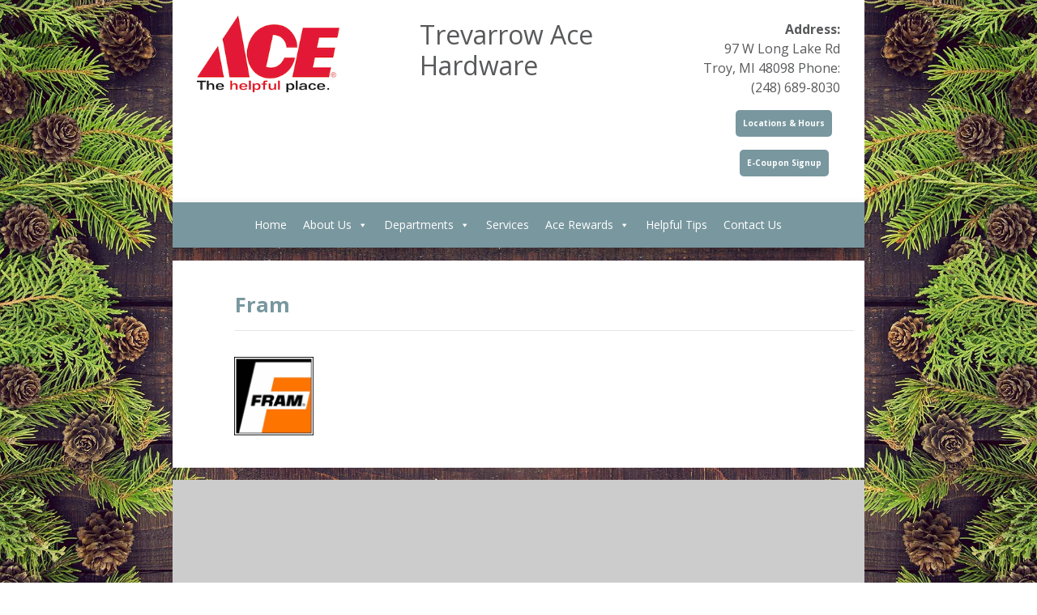

--- FILE ---
content_type: text/html; charset=UTF-8
request_url: https://trevarrowace.com/fram/
body_size: 12248
content:
<!doctype html>
<html lang="en-US">
<head>
	<meta charset="UTF-8" />
	<meta name="viewport" content="width=device-width, initial-scale=1" />
	<link rel="profile" href="https://gmpg.org/xfn/11" />
	<!-- Google Fonts Embed -->
	<link href="https://fonts.googleapis.com/css?family=Open+Sans:400,600,700,800" rel="stylesheet">
	<link rel="stylesheet" href="https://unpkg.com/aos@next/dist/aos.css" />
<!-- Global site tag (gtag.js) - Google Analytics -->
<script async src="https://www.googletagmanager.com/gtag/js?id=UA-101869214-72"></script>
<script>
  window.dataLayer = window.dataLayer || [];
  function gtag(){dataLayer.push(arguments);}
  gtag('js', new Date());

  gtag('config', 'UA-101869214-72');
</script>

	<meta name='robots' content='index, follow, max-image-preview:large, max-snippet:-1, max-video-preview:-1' />

	<!-- This site is optimized with the Yoast SEO plugin v21.6 - https://yoast.com/wordpress/plugins/seo/ -->
	<title>Fram - Trevarrow Ace</title>
	<link rel="canonical" href="https://trevarrowace.com/fram/" />
	<meta property="og:locale" content="en_US" />
	<meta property="og:type" content="article" />
	<meta property="og:title" content="Fram - Trevarrow Ace" />
	<meta property="og:url" content="https://trevarrowace.com/fram/" />
	<meta property="og:site_name" content="Trevarrow Ace" />
	<meta property="article:published_time" content="2018-10-31T20:45:44+00:00" />
	<meta property="og:image" content="https://trevarrowace.com/wp-content/uploads/2018/10/fram-featured.jpg" />
	<meta property="og:image:width" content="400" />
	<meta property="og:image:height" content="400" />
	<meta property="og:image:type" content="image/jpeg" />
	<meta name="author" content="cullen" />
	<meta name="twitter:card" content="summary_large_image" />
	<meta name="twitter:label1" content="Written by" />
	<meta name="twitter:data1" content="cullen" />
	<script type="application/ld+json" class="yoast-schema-graph">{"@context":"https://schema.org","@graph":[{"@type":"Article","@id":"https://trevarrowace.com/fram/#article","isPartOf":{"@id":"https://trevarrowace.com/fram/"},"author":{"name":"cullen","@id":"https://trevarrowace.com/#/schema/person/06efdb7e4bb3c335ed9e7c6781565a00"},"headline":"Fram","datePublished":"2018-10-31T20:45:44+00:00","dateModified":"2018-10-31T20:45:44+00:00","mainEntityOfPage":{"@id":"https://trevarrowace.com/fram/"},"wordCount":1,"publisher":{"@id":"https://trevarrowace.com/#organization"},"image":{"@id":"https://trevarrowace.com/fram/#primaryimage"},"thumbnailUrl":"https://trevarrowace.com/wp-content/uploads/2018/10/fram-featured.jpg","inLanguage":"en-US"},{"@type":"WebPage","@id":"https://trevarrowace.com/fram/","url":"https://trevarrowace.com/fram/","name":"Fram - Trevarrow Ace","isPartOf":{"@id":"https://trevarrowace.com/#website"},"primaryImageOfPage":{"@id":"https://trevarrowace.com/fram/#primaryimage"},"image":{"@id":"https://trevarrowace.com/fram/#primaryimage"},"thumbnailUrl":"https://trevarrowace.com/wp-content/uploads/2018/10/fram-featured.jpg","datePublished":"2018-10-31T20:45:44+00:00","dateModified":"2018-10-31T20:45:44+00:00","breadcrumb":{"@id":"https://trevarrowace.com/fram/#breadcrumb"},"inLanguage":"en-US","potentialAction":[{"@type":"ReadAction","target":["https://trevarrowace.com/fram/"]}]},{"@type":"ImageObject","inLanguage":"en-US","@id":"https://trevarrowace.com/fram/#primaryimage","url":"https://trevarrowace.com/wp-content/uploads/2018/10/fram-featured.jpg","contentUrl":"https://trevarrowace.com/wp-content/uploads/2018/10/fram-featured.jpg","width":400,"height":400},{"@type":"BreadcrumbList","@id":"https://trevarrowace.com/fram/#breadcrumb","itemListElement":[{"@type":"ListItem","position":1,"name":"Home","item":"https://trevarrowace.com/"},{"@type":"ListItem","position":2,"name":"Fram"}]},{"@type":"WebSite","@id":"https://trevarrowace.com/#website","url":"https://trevarrowace.com/","name":"Trevarrow Ace","description":"Troy, MI","publisher":{"@id":"https://trevarrowace.com/#organization"},"potentialAction":[{"@type":"SearchAction","target":{"@type":"EntryPoint","urlTemplate":"https://trevarrowace.com/?s={search_term_string}"},"query-input":"required name=search_term_string"}],"inLanguage":"en-US"},{"@type":"Organization","@id":"https://trevarrowace.com/#organization","name":"Trevarrow Ace","url":"https://trevarrowace.com/","logo":{"@type":"ImageObject","inLanguage":"en-US","@id":"https://trevarrowace.com/#/schema/logo/image/","url":"https://trevarrowace.com/wp-content/uploads/2021/01/logo.png","contentUrl":"https://trevarrowace.com/wp-content/uploads/2021/01/logo.png","width":241,"height":130,"caption":"Trevarrow Ace"},"image":{"@id":"https://trevarrowace.com/#/schema/logo/image/"}},{"@type":"Person","@id":"https://trevarrowace.com/#/schema/person/06efdb7e4bb3c335ed9e7c6781565a00","name":"cullen","image":{"@type":"ImageObject","inLanguage":"en-US","@id":"https://trevarrowace.com/#/schema/person/image/","url":"https://secure.gravatar.com/avatar/cef94f6deefe65bb84243b5b221ae8150a4b1f57d49079cd3273ecf0e86a1540?s=96&d=mm&r=g","contentUrl":"https://secure.gravatar.com/avatar/cef94f6deefe65bb84243b5b221ae8150a4b1f57d49079cd3273ecf0e86a1540?s=96&d=mm&r=g","caption":"cullen"},"sameAs":["http://trevarrowace.com"],"url":"https://trevarrowace.com/author/cullen/"}]}</script>
	<!-- / Yoast SEO plugin. -->


<link rel='dns-prefetch' href='//ajax.googleapis.com' />
<link rel='dns-prefetch' href='//stackpath.bootstrapcdn.com' />
<link rel='dns-prefetch' href='//kit.fontawesome.com' />
<link rel="alternate" type="application/rss+xml" title="Trevarrow Ace &raquo; Feed" href="https://trevarrowace.com/feed/" />
<link rel="alternate" title="oEmbed (JSON)" type="application/json+oembed" href="https://trevarrowace.com/wp-json/oembed/1.0/embed?url=https%3A%2F%2Ftrevarrowace.com%2Ffram%2F" />
<link rel="alternate" title="oEmbed (XML)" type="text/xml+oembed" href="https://trevarrowace.com/wp-json/oembed/1.0/embed?url=https%3A%2F%2Ftrevarrowace.com%2Ffram%2F&#038;format=xml" />
<style id='wp-img-auto-sizes-contain-inline-css' type='text/css'>
img:is([sizes=auto i],[sizes^="auto," i]){contain-intrinsic-size:3000px 1500px}
/*# sourceURL=wp-img-auto-sizes-contain-inline-css */
</style>
<style id='wp-emoji-styles-inline-css' type='text/css'>

	img.wp-smiley, img.emoji {
		display: inline !important;
		border: none !important;
		box-shadow: none !important;
		height: 1em !important;
		width: 1em !important;
		margin: 0 0.07em !important;
		vertical-align: -0.1em !important;
		background: none !important;
		padding: 0 !important;
	}
/*# sourceURL=wp-emoji-styles-inline-css */
</style>
<style id='wp-block-library-inline-css' type='text/css'>
:root{--wp-block-synced-color:#7a00df;--wp-block-synced-color--rgb:122,0,223;--wp-bound-block-color:var(--wp-block-synced-color);--wp-editor-canvas-background:#ddd;--wp-admin-theme-color:#007cba;--wp-admin-theme-color--rgb:0,124,186;--wp-admin-theme-color-darker-10:#006ba1;--wp-admin-theme-color-darker-10--rgb:0,107,160.5;--wp-admin-theme-color-darker-20:#005a87;--wp-admin-theme-color-darker-20--rgb:0,90,135;--wp-admin-border-width-focus:2px}@media (min-resolution:192dpi){:root{--wp-admin-border-width-focus:1.5px}}.wp-element-button{cursor:pointer}:root .has-very-light-gray-background-color{background-color:#eee}:root .has-very-dark-gray-background-color{background-color:#313131}:root .has-very-light-gray-color{color:#eee}:root .has-very-dark-gray-color{color:#313131}:root .has-vivid-green-cyan-to-vivid-cyan-blue-gradient-background{background:linear-gradient(135deg,#00d084,#0693e3)}:root .has-purple-crush-gradient-background{background:linear-gradient(135deg,#34e2e4,#4721fb 50%,#ab1dfe)}:root .has-hazy-dawn-gradient-background{background:linear-gradient(135deg,#faaca8,#dad0ec)}:root .has-subdued-olive-gradient-background{background:linear-gradient(135deg,#fafae1,#67a671)}:root .has-atomic-cream-gradient-background{background:linear-gradient(135deg,#fdd79a,#004a59)}:root .has-nightshade-gradient-background{background:linear-gradient(135deg,#330968,#31cdcf)}:root .has-midnight-gradient-background{background:linear-gradient(135deg,#020381,#2874fc)}:root{--wp--preset--font-size--normal:16px;--wp--preset--font-size--huge:42px}.has-regular-font-size{font-size:1em}.has-larger-font-size{font-size:2.625em}.has-normal-font-size{font-size:var(--wp--preset--font-size--normal)}.has-huge-font-size{font-size:var(--wp--preset--font-size--huge)}.has-text-align-center{text-align:center}.has-text-align-left{text-align:left}.has-text-align-right{text-align:right}.has-fit-text{white-space:nowrap!important}#end-resizable-editor-section{display:none}.aligncenter{clear:both}.items-justified-left{justify-content:flex-start}.items-justified-center{justify-content:center}.items-justified-right{justify-content:flex-end}.items-justified-space-between{justify-content:space-between}.screen-reader-text{border:0;clip-path:inset(50%);height:1px;margin:-1px;overflow:hidden;padding:0;position:absolute;width:1px;word-wrap:normal!important}.screen-reader-text:focus{background-color:#ddd;clip-path:none;color:#444;display:block;font-size:1em;height:auto;left:5px;line-height:normal;padding:15px 23px 14px;text-decoration:none;top:5px;width:auto;z-index:100000}html :where(.has-border-color){border-style:solid}html :where([style*=border-top-color]){border-top-style:solid}html :where([style*=border-right-color]){border-right-style:solid}html :where([style*=border-bottom-color]){border-bottom-style:solid}html :where([style*=border-left-color]){border-left-style:solid}html :where([style*=border-width]){border-style:solid}html :where([style*=border-top-width]){border-top-style:solid}html :where([style*=border-right-width]){border-right-style:solid}html :where([style*=border-bottom-width]){border-bottom-style:solid}html :where([style*=border-left-width]){border-left-style:solid}html :where(img[class*=wp-image-]){height:auto;max-width:100%}:where(figure){margin:0 0 1em}html :where(.is-position-sticky){--wp-admin--admin-bar--position-offset:var(--wp-admin--admin-bar--height,0px)}@media screen and (max-width:600px){html :where(.is-position-sticky){--wp-admin--admin-bar--position-offset:0px}}

/*# sourceURL=wp-block-library-inline-css */
</style><style id='global-styles-inline-css' type='text/css'>
:root{--wp--preset--aspect-ratio--square: 1;--wp--preset--aspect-ratio--4-3: 4/3;--wp--preset--aspect-ratio--3-4: 3/4;--wp--preset--aspect-ratio--3-2: 3/2;--wp--preset--aspect-ratio--2-3: 2/3;--wp--preset--aspect-ratio--16-9: 16/9;--wp--preset--aspect-ratio--9-16: 9/16;--wp--preset--color--black: #000000;--wp--preset--color--cyan-bluish-gray: #abb8c3;--wp--preset--color--white: #ffffff;--wp--preset--color--pale-pink: #f78da7;--wp--preset--color--vivid-red: #cf2e2e;--wp--preset--color--luminous-vivid-orange: #ff6900;--wp--preset--color--luminous-vivid-amber: #fcb900;--wp--preset--color--light-green-cyan: #7bdcb5;--wp--preset--color--vivid-green-cyan: #00d084;--wp--preset--color--pale-cyan-blue: #8ed1fc;--wp--preset--color--vivid-cyan-blue: #0693e3;--wp--preset--color--vivid-purple: #9b51e0;--wp--preset--gradient--vivid-cyan-blue-to-vivid-purple: linear-gradient(135deg,rgb(6,147,227) 0%,rgb(155,81,224) 100%);--wp--preset--gradient--light-green-cyan-to-vivid-green-cyan: linear-gradient(135deg,rgb(122,220,180) 0%,rgb(0,208,130) 100%);--wp--preset--gradient--luminous-vivid-amber-to-luminous-vivid-orange: linear-gradient(135deg,rgb(252,185,0) 0%,rgb(255,105,0) 100%);--wp--preset--gradient--luminous-vivid-orange-to-vivid-red: linear-gradient(135deg,rgb(255,105,0) 0%,rgb(207,46,46) 100%);--wp--preset--gradient--very-light-gray-to-cyan-bluish-gray: linear-gradient(135deg,rgb(238,238,238) 0%,rgb(169,184,195) 100%);--wp--preset--gradient--cool-to-warm-spectrum: linear-gradient(135deg,rgb(74,234,220) 0%,rgb(151,120,209) 20%,rgb(207,42,186) 40%,rgb(238,44,130) 60%,rgb(251,105,98) 80%,rgb(254,248,76) 100%);--wp--preset--gradient--blush-light-purple: linear-gradient(135deg,rgb(255,206,236) 0%,rgb(152,150,240) 100%);--wp--preset--gradient--blush-bordeaux: linear-gradient(135deg,rgb(254,205,165) 0%,rgb(254,45,45) 50%,rgb(107,0,62) 100%);--wp--preset--gradient--luminous-dusk: linear-gradient(135deg,rgb(255,203,112) 0%,rgb(199,81,192) 50%,rgb(65,88,208) 100%);--wp--preset--gradient--pale-ocean: linear-gradient(135deg,rgb(255,245,203) 0%,rgb(182,227,212) 50%,rgb(51,167,181) 100%);--wp--preset--gradient--electric-grass: linear-gradient(135deg,rgb(202,248,128) 0%,rgb(113,206,126) 100%);--wp--preset--gradient--midnight: linear-gradient(135deg,rgb(2,3,129) 0%,rgb(40,116,252) 100%);--wp--preset--font-size--small: 19.5px;--wp--preset--font-size--medium: 20px;--wp--preset--font-size--large: 36.5px;--wp--preset--font-size--x-large: 42px;--wp--preset--font-size--normal: 22px;--wp--preset--font-size--huge: 49.5px;--wp--preset--spacing--20: 0.44rem;--wp--preset--spacing--30: 0.67rem;--wp--preset--spacing--40: 1rem;--wp--preset--spacing--50: 1.5rem;--wp--preset--spacing--60: 2.25rem;--wp--preset--spacing--70: 3.38rem;--wp--preset--spacing--80: 5.06rem;--wp--preset--shadow--natural: 6px 6px 9px rgba(0, 0, 0, 0.2);--wp--preset--shadow--deep: 12px 12px 50px rgba(0, 0, 0, 0.4);--wp--preset--shadow--sharp: 6px 6px 0px rgba(0, 0, 0, 0.2);--wp--preset--shadow--outlined: 6px 6px 0px -3px rgb(255, 255, 255), 6px 6px rgb(0, 0, 0);--wp--preset--shadow--crisp: 6px 6px 0px rgb(0, 0, 0);}:where(.is-layout-flex){gap: 0.5em;}:where(.is-layout-grid){gap: 0.5em;}body .is-layout-flex{display: flex;}.is-layout-flex{flex-wrap: wrap;align-items: center;}.is-layout-flex > :is(*, div){margin: 0;}body .is-layout-grid{display: grid;}.is-layout-grid > :is(*, div){margin: 0;}:where(.wp-block-columns.is-layout-flex){gap: 2em;}:where(.wp-block-columns.is-layout-grid){gap: 2em;}:where(.wp-block-post-template.is-layout-flex){gap: 1.25em;}:where(.wp-block-post-template.is-layout-grid){gap: 1.25em;}.has-black-color{color: var(--wp--preset--color--black) !important;}.has-cyan-bluish-gray-color{color: var(--wp--preset--color--cyan-bluish-gray) !important;}.has-white-color{color: var(--wp--preset--color--white) !important;}.has-pale-pink-color{color: var(--wp--preset--color--pale-pink) !important;}.has-vivid-red-color{color: var(--wp--preset--color--vivid-red) !important;}.has-luminous-vivid-orange-color{color: var(--wp--preset--color--luminous-vivid-orange) !important;}.has-luminous-vivid-amber-color{color: var(--wp--preset--color--luminous-vivid-amber) !important;}.has-light-green-cyan-color{color: var(--wp--preset--color--light-green-cyan) !important;}.has-vivid-green-cyan-color{color: var(--wp--preset--color--vivid-green-cyan) !important;}.has-pale-cyan-blue-color{color: var(--wp--preset--color--pale-cyan-blue) !important;}.has-vivid-cyan-blue-color{color: var(--wp--preset--color--vivid-cyan-blue) !important;}.has-vivid-purple-color{color: var(--wp--preset--color--vivid-purple) !important;}.has-black-background-color{background-color: var(--wp--preset--color--black) !important;}.has-cyan-bluish-gray-background-color{background-color: var(--wp--preset--color--cyan-bluish-gray) !important;}.has-white-background-color{background-color: var(--wp--preset--color--white) !important;}.has-pale-pink-background-color{background-color: var(--wp--preset--color--pale-pink) !important;}.has-vivid-red-background-color{background-color: var(--wp--preset--color--vivid-red) !important;}.has-luminous-vivid-orange-background-color{background-color: var(--wp--preset--color--luminous-vivid-orange) !important;}.has-luminous-vivid-amber-background-color{background-color: var(--wp--preset--color--luminous-vivid-amber) !important;}.has-light-green-cyan-background-color{background-color: var(--wp--preset--color--light-green-cyan) !important;}.has-vivid-green-cyan-background-color{background-color: var(--wp--preset--color--vivid-green-cyan) !important;}.has-pale-cyan-blue-background-color{background-color: var(--wp--preset--color--pale-cyan-blue) !important;}.has-vivid-cyan-blue-background-color{background-color: var(--wp--preset--color--vivid-cyan-blue) !important;}.has-vivid-purple-background-color{background-color: var(--wp--preset--color--vivid-purple) !important;}.has-black-border-color{border-color: var(--wp--preset--color--black) !important;}.has-cyan-bluish-gray-border-color{border-color: var(--wp--preset--color--cyan-bluish-gray) !important;}.has-white-border-color{border-color: var(--wp--preset--color--white) !important;}.has-pale-pink-border-color{border-color: var(--wp--preset--color--pale-pink) !important;}.has-vivid-red-border-color{border-color: var(--wp--preset--color--vivid-red) !important;}.has-luminous-vivid-orange-border-color{border-color: var(--wp--preset--color--luminous-vivid-orange) !important;}.has-luminous-vivid-amber-border-color{border-color: var(--wp--preset--color--luminous-vivid-amber) !important;}.has-light-green-cyan-border-color{border-color: var(--wp--preset--color--light-green-cyan) !important;}.has-vivid-green-cyan-border-color{border-color: var(--wp--preset--color--vivid-green-cyan) !important;}.has-pale-cyan-blue-border-color{border-color: var(--wp--preset--color--pale-cyan-blue) !important;}.has-vivid-cyan-blue-border-color{border-color: var(--wp--preset--color--vivid-cyan-blue) !important;}.has-vivid-purple-border-color{border-color: var(--wp--preset--color--vivid-purple) !important;}.has-vivid-cyan-blue-to-vivid-purple-gradient-background{background: var(--wp--preset--gradient--vivid-cyan-blue-to-vivid-purple) !important;}.has-light-green-cyan-to-vivid-green-cyan-gradient-background{background: var(--wp--preset--gradient--light-green-cyan-to-vivid-green-cyan) !important;}.has-luminous-vivid-amber-to-luminous-vivid-orange-gradient-background{background: var(--wp--preset--gradient--luminous-vivid-amber-to-luminous-vivid-orange) !important;}.has-luminous-vivid-orange-to-vivid-red-gradient-background{background: var(--wp--preset--gradient--luminous-vivid-orange-to-vivid-red) !important;}.has-very-light-gray-to-cyan-bluish-gray-gradient-background{background: var(--wp--preset--gradient--very-light-gray-to-cyan-bluish-gray) !important;}.has-cool-to-warm-spectrum-gradient-background{background: var(--wp--preset--gradient--cool-to-warm-spectrum) !important;}.has-blush-light-purple-gradient-background{background: var(--wp--preset--gradient--blush-light-purple) !important;}.has-blush-bordeaux-gradient-background{background: var(--wp--preset--gradient--blush-bordeaux) !important;}.has-luminous-dusk-gradient-background{background: var(--wp--preset--gradient--luminous-dusk) !important;}.has-pale-ocean-gradient-background{background: var(--wp--preset--gradient--pale-ocean) !important;}.has-electric-grass-gradient-background{background: var(--wp--preset--gradient--electric-grass) !important;}.has-midnight-gradient-background{background: var(--wp--preset--gradient--midnight) !important;}.has-small-font-size{font-size: var(--wp--preset--font-size--small) !important;}.has-medium-font-size{font-size: var(--wp--preset--font-size--medium) !important;}.has-large-font-size{font-size: var(--wp--preset--font-size--large) !important;}.has-x-large-font-size{font-size: var(--wp--preset--font-size--x-large) !important;}
/*# sourceURL=global-styles-inline-css */
</style>

<style id='classic-theme-styles-inline-css' type='text/css'>
/*! This file is auto-generated */
.wp-block-button__link{color:#fff;background-color:#32373c;border-radius:9999px;box-shadow:none;text-decoration:none;padding:calc(.667em + 2px) calc(1.333em + 2px);font-size:1.125em}.wp-block-file__button{background:#32373c;color:#fff;text-decoration:none}
/*# sourceURL=/wp-includes/css/classic-themes.min.css */
</style>
<link rel='stylesheet' id='rs-plugin-settings-css' href='https://trevarrowace.com/wp-content/plugins/revslider/public/assets/css/rs6.css?ver=6.2.23' type='text/css' media='all' />
<style id='rs-plugin-settings-inline-css' type='text/css'>
#rs-demo-id {}
/*# sourceURL=rs-plugin-settings-inline-css */
</style>
<link rel='stylesheet' id='widgetopts-styles-css' href='https://trevarrowace.com/wp-content/plugins/widget-options/assets/css/widget-options.css' type='text/css' media='all' />
<link rel='stylesheet' id='wp-pagenavi-css' href='https://trevarrowace.com/wp-content/plugins/wp-pagenavi/pagenavi-css.css?ver=2.70' type='text/css' media='all' />
<link rel='stylesheet' id='megamenu-css' href='https://trevarrowace.com/wp-content/uploads/maxmegamenu/style.css?ver=11fb84' type='text/css' media='all' />
<link rel='stylesheet' id='dashicons-css' href='https://trevarrowace.com/wp-includes/css/dashicons.min.css?ver=6.9' type='text/css' media='all' />
<link rel='stylesheet' id='bootstrap-css-css' href='https://stackpath.bootstrapcdn.com/bootstrap/4.5.0/css/bootstrap.min.css' type='text/css' media='all' />
<link rel='stylesheet' id='titan-style-css' href='https://trevarrowace.com/wp-content/themes/fsmtitanblue/style.css?ver=3.2' type='text/css' media='all' />
<link rel='stylesheet' id='ari-fancybox-css' href='https://trevarrowace.com/wp-content/plugins/ari-fancy-lightbox/assets/fancybox/jquery.fancybox.min.css?ver=1.3.13' type='text/css' media='all' />
<script type="text/javascript" src="https://ajax.googleapis.com/ajax/libs/jquery/3.3.1/jquery.min.js" id="jquery-js"></script>
<script type="text/javascript" src="https://trevarrowace.com/wp-content/plugins/revslider/public/assets/js/rbtools.min.js?ver=6.2.23" id="tp-tools-js"></script>
<script type="text/javascript" src="https://trevarrowace.com/wp-content/plugins/revslider/public/assets/js/rs6.min.js?ver=6.2.23" id="revmin-js"></script>
<script type="text/javascript" id="ari-fancybox-js-extra">
/* <![CDATA[ */
var ARI_FANCYBOX = {"lightbox":{"backFocus":false,"trapFocus":false,"thumbs":{"hideOnClose":false},"touch":{"vertical":true,"momentum":true},"buttons":["slideShow","fullScreen","thumbs","close"],"lang":"custom","i18n":{"custom":{"PREV":"Previous","NEXT":"Next","PLAY_START":"Start slideshow (P)","PLAY_STOP":"Stop slideshow (P)","FULL_SCREEN":"Full screen (F)","THUMBS":"Thumbnails (G)","CLOSE":"Close (Esc)","ERROR":"The requested content cannot be loaded. \u003Cbr/\u003E Please try again later."}}},"convert":{"pdf":{"convert":true,"external":{"convert":true}}},"viewers":{"pdfjs":{"url":"https://trevarrowace.com/wp-content/plugins/ari-fancy-lightbox/assets/pdfjs/web/viewer.html"}}};
//# sourceURL=ari-fancybox-js-extra
/* ]]> */
</script>
<script type="text/javascript" src="https://trevarrowace.com/wp-content/plugins/ari-fancy-lightbox/assets/fancybox/jquery.fancybox.min.js?ver=1.3.13" id="ari-fancybox-js"></script>
<script></script><link rel="https://api.w.org/" href="https://trevarrowace.com/wp-json/" /><link rel="alternate" title="JSON" type="application/json" href="https://trevarrowace.com/wp-json/wp/v2/posts/9682" /><link rel="EditURI" type="application/rsd+xml" title="RSD" href="https://trevarrowace.com/xmlrpc.php?rsd" />
<meta name="generator" content="WordPress 6.9" />
<link rel='shortlink' href='https://trevarrowace.com/?p=9682' />
<style type="text/css">BODY .fancybox-container{z-index:200000}BODY .fancybox-is-open .fancybox-bg{opacity:0.87}BODY .fancybox-bg {background-color:#0f0f11}BODY .fancybox-thumbs {background-color:#ffffff}</style><meta name="generator" content="Powered by WPBakery Page Builder - drag and drop page builder for WordPress."/>
<meta name="generator" content="Powered by Slider Revolution 6.2.23 - responsive, Mobile-Friendly Slider Plugin for WordPress with comfortable drag and drop interface." />
<link rel="icon" href="https://trevarrowace.com/wp-content/uploads/2021/01/cropped-ace-favicon-32x32.jpg" sizes="32x32" />
<link rel="icon" href="https://trevarrowace.com/wp-content/uploads/2021/01/cropped-ace-favicon-192x192.jpg" sizes="192x192" />
<link rel="apple-touch-icon" href="https://trevarrowace.com/wp-content/uploads/2021/01/cropped-ace-favicon-180x180.jpg" />
<meta name="msapplication-TileImage" content="https://trevarrowace.com/wp-content/uploads/2021/01/cropped-ace-favicon-270x270.jpg" />
<script type="text/javascript">function setREVStartSize(e){
			//window.requestAnimationFrame(function() {				 
				window.RSIW = window.RSIW===undefined ? window.innerWidth : window.RSIW;	
				window.RSIH = window.RSIH===undefined ? window.innerHeight : window.RSIH;	
				try {								
					var pw = document.getElementById(e.c).parentNode.offsetWidth,
						newh;
					pw = pw===0 || isNaN(pw) ? window.RSIW : pw;
					e.tabw = e.tabw===undefined ? 0 : parseInt(e.tabw);
					e.thumbw = e.thumbw===undefined ? 0 : parseInt(e.thumbw);
					e.tabh = e.tabh===undefined ? 0 : parseInt(e.tabh);
					e.thumbh = e.thumbh===undefined ? 0 : parseInt(e.thumbh);
					e.tabhide = e.tabhide===undefined ? 0 : parseInt(e.tabhide);
					e.thumbhide = e.thumbhide===undefined ? 0 : parseInt(e.thumbhide);
					e.mh = e.mh===undefined || e.mh=="" || e.mh==="auto" ? 0 : parseInt(e.mh,0);		
					if(e.layout==="fullscreen" || e.l==="fullscreen") 						
						newh = Math.max(e.mh,window.RSIH);					
					else{					
						e.gw = Array.isArray(e.gw) ? e.gw : [e.gw];
						for (var i in e.rl) if (e.gw[i]===undefined || e.gw[i]===0) e.gw[i] = e.gw[i-1];					
						e.gh = e.el===undefined || e.el==="" || (Array.isArray(e.el) && e.el.length==0)? e.gh : e.el;
						e.gh = Array.isArray(e.gh) ? e.gh : [e.gh];
						for (var i in e.rl) if (e.gh[i]===undefined || e.gh[i]===0) e.gh[i] = e.gh[i-1];
											
						var nl = new Array(e.rl.length),
							ix = 0,						
							sl;					
						e.tabw = e.tabhide>=pw ? 0 : e.tabw;
						e.thumbw = e.thumbhide>=pw ? 0 : e.thumbw;
						e.tabh = e.tabhide>=pw ? 0 : e.tabh;
						e.thumbh = e.thumbhide>=pw ? 0 : e.thumbh;					
						for (var i in e.rl) nl[i] = e.rl[i]<window.RSIW ? 0 : e.rl[i];
						sl = nl[0];									
						for (var i in nl) if (sl>nl[i] && nl[i]>0) { sl = nl[i]; ix=i;}															
						var m = pw>(e.gw[ix]+e.tabw+e.thumbw) ? 1 : (pw-(e.tabw+e.thumbw)) / (e.gw[ix]);					
						newh =  (e.gh[ix] * m) + (e.tabh + e.thumbh);
					}				
					if(window.rs_init_css===undefined) window.rs_init_css = document.head.appendChild(document.createElement("style"));					
					document.getElementById(e.c).height = newh+"px";
					window.rs_init_css.innerHTML += "#"+e.c+"_wrapper { height: "+newh+"px }";				
				} catch(e){
					console.log("Failure at Presize of Slider:" + e)
				}					   
			//});
		  };</script>
		<style type="text/css" id="wp-custom-css">
			form.search-form label span.screen-reader-text {
	display:none;
}
form.search-form input.search-submit {
	font-size:11px;
	padding: 8px 10px 6px 10px;
	background-color: #79979f;
}

/* #fsm-circular-pages {
    opacity: 1 !important;
}

.booklet .b-page {
    overflow: visible !important;
}

.b-page.b-page-1.b-pN,
.b-page.b-page-2.b-pN,
.b-page.b-page-3.b-pN {
    border: solid 1px red;
    background: red;
}


#fsm-circular-pages .b-wrap-right {
    background: green;
}

.b-controls {
    background: #00c4ff;
}

.b-wrap.b-wrap-right {
    border: solid 1px red;
    background: red !important;
} */


/* ///////////////////////// */

#fsm-circular-pages {
    opacity: 1 !important;
}

/* #fsm-circular-pages .b-wrap-right {
    margin-left: 0;
    background: green !important;
} */
#fsm-circular-pages .b-wrap-right {
    background: rgb(0 0 0 / 60%) !important;
}

.b-controls {
    background: #00c4ff !important;
}

#fsm-circular-pages .b-wrap-right::after {
    content: "Next Page";
    position: absolute;
    top: 180px;
    right: -32px;
    transform: rotate(
90deg);
    text-transform: uppercase;
    letter-spacing: 0.2rem;
}


img[src="data:"] {
    visibility: hidden;
}

.carousel-control-next-icon, .carousel-control-prev-icon {
    height: 30px;
    background-color: #808080a1;
}


.btn.primary-btn.home-row-plug {
    padding: 8px 20px;
	border: solid 2px #79979f;
}

.btn.primary-btn.home-row-plug:hover {
	border: solid 2px #79979f;
}

.container-fluid.bg-banner {
    background-color: #79979f;
	border-top: solid 3px white;
}

.banner-title {
    font-size: 30px;
    font-weight: 700;
    margin-top: 16px;
}

.text-banner.white {
    font-size: 17px;
}



		</style>
		<noscript><style> .wpb_animate_when_almost_visible { opacity: 1; }</style></noscript><style type="text/css">/** Mega Menu CSS: fs **/</style>

	<link rel="stylesheet" id="titan-style-css" href="../wp-content/themes/fsmtitanblue/style.css" type="text/css" media="all">
</head>

<body class="wp-singular post-template-default single single-post postid-9682 single-format-standard wp-custom-logo wp-embed-responsive wp-theme-fsmtitanblue mega-menu-primary mega-menu-mobile wpb-js-composer js-comp-ver-8.0.1 vc_responsive" style="background-image: url(/wp-content/uploads/2020/12/pineconeswood.jpg);background-size: contain;">
<div id="fb-root"></div>
<script async defer crossorigin="anonymous" src="https://connect.facebook.net/en_US/sdk.js#xfbml=1&version=v9.0" nonce="v7rLtQPU"></script>
<script type="text/javascript" src="//static.footstepsmarketing.com/resources/remote-circulars/loader.js"></script>
  <script type="text/javascript">
    $(document).ready(function(){
      $('#nav-icon4').click(function(){
        $(this).toggleClass('open');
      });
    });
  </script>

             
      
<div class="container col-12 col-md-12 col-lg-8 ace-header pb-3">
  <div class="row justify-content-between">
  <!-- Brand and toggle get grouped for better mobile display -->
    <div class="col-12 col-lg-12 col-xl-3 text-lg-left text-center mt-1">
      <a href="https://trevarrowace.com/" class="custom-logo-link" rel="home"><img width="241" height="130" src="https://trevarrowace.com/wp-content/uploads/2021/01/logo.png" class="custom-logo" alt="Trevarrow Ace" decoding="async" /></a>    </div>
    <div class="col-12 col-lg-12 offset-1 col-xl-4 text-left mt-4">
      <h1>Trevarrow Ace Hardware</h1>
    </div>
    <div class="col-lg-12 col-xl-4 text-center text-lg-center text-xl-right mt-4">
            <address>
  <strong>Address:</strong><br>
  97 W Long Lake Rd<br>Troy, MI 48098
  Phone:<br>
  (248) 689-8030
</address>
      <div class="social-nav">
        <a href="/contact" class="btn primary-btn p-2 mb-3 mt-0" style="font-size:10px;">Locations & Hours</a>
        <a href="https://app.e2ma.net/app2/audience/signup/1711914/1707872/?v=a" target="_blank" class="btn primary-btn p-2 mb-3 mt-0" style="font-size:10px;">E-Coupon Signup</a>
        <a href="https://www.facebook.com/trevarrowace" target="_blank" class="ml-1"><i class="fab fa-3x fa-facebook"></i></a>
      </div>
    </div>
  </div>
</div>
<!-- <div class="container"> -->
<div class="container col-12 col-md-12 col-lg-8 navbar">
  <div class="col-12 px-0 px-lg-3 navbar-expand">
    <div class="row w-100">
      <div class="col-12 px-0 px-lg-3">
        <div class="navbar-toggleable-lg navbar-collapse justify-content-center" id="titan-nav">
          <div id="mega-menu-wrap-primary" class="mega-menu-wrap"><div class="mega-menu-toggle"><div class="mega-toggle-blocks-left"></div><div class="mega-toggle-blocks-center"></div><div class="mega-toggle-blocks-right"><div class='mega-toggle-block mega-menu-toggle-animated-block mega-toggle-block-0' id='mega-toggle-block-0'><button aria-label="Toggle Menu" class="mega-toggle-animated mega-toggle-animated-slider" type="button" aria-expanded="false">
                  <span class="mega-toggle-animated-box">
                    <span class="mega-toggle-animated-inner"></span>
                  </span>
                </button></div></div></div><ul id="mega-menu-primary" class="mega-menu max-mega-menu mega-menu-horizontal mega-no-js" data-event="hover_intent" data-effect="fade_up" data-effect-speed="200" data-effect-mobile="disabled" data-effect-speed-mobile="0" data-mobile-force-width="false" data-second-click="go" data-document-click="collapse" data-vertical-behaviour="standard" data-breakpoint="768" data-unbind="true" data-mobile-state="collapse_all" data-hover-intent-timeout="300" data-hover-intent-interval="100"><li class='mega-menu-item mega-menu-item-type-post_type mega-menu-item-object-page mega-menu-item-home mega-align-bottom-left mega-menu-flyout mega-menu-item-9783' id='mega-menu-item-9783'><a class="mega-menu-link" href="https://trevarrowace.com/" tabindex="0">Home</a></li><li class='mega-menu-item mega-menu-item-type-post_type mega-menu-item-object-page mega-menu-item-has-children mega-align-bottom-left mega-menu-flyout mega-disable-link mega-menu-item-9779' id='mega-menu-item-9779'><a class="mega-menu-link" tabindex="0" aria-haspopup="true" aria-expanded="false" role="button">About Us<span class="mega-indicator"></span></a>
<ul class="mega-sub-menu">
<li class='mega-menu-item mega-menu-item-type-post_type mega-menu-item-object-page mega-menu-item-9789' id='mega-menu-item-9789'><a class="mega-menu-link" href="https://trevarrowace.com/about-us/">History</a></li><li class='mega-menu-item mega-menu-item-type-post_type mega-menu-item-object-page mega-menu-item-9788' id='mega-menu-item-9788'><a class="mega-menu-link" href="https://trevarrowace.com/community/">Community</a></li></ul>
</li><li class='mega-menu-item mega-menu-item-type-post_type mega-menu-item-object-page mega-menu-item-has-children mega-align-bottom-left mega-menu-flyout mega-menu-item-9782' id='mega-menu-item-9782'><a class="mega-menu-link" href="https://trevarrowace.com/departments/" aria-haspopup="true" aria-expanded="false" tabindex="0">Departments<span class="mega-indicator"></span></a>
<ul class="mega-sub-menu">
<li class='mega-menu-item mega-menu-item-type-post_type mega-menu-item-object-post mega-menu-item-9793' id='mega-menu-item-9793'><a class="mega-menu-link" href="https://trevarrowace.com/heating-cooling/">Plumbing | Heating & Cooling</a></li><li class='mega-menu-item mega-menu-item-type-post_type mega-menu-item-object-post mega-menu-item-9794' id='mega-menu-item-9794'><a class="mega-menu-link" href="https://trevarrowace.com/paint-center/">Paint Center</a></li><li class='mega-menu-item mega-menu-item-type-post_type mega-menu-item-object-post mega-menu-item-9795' id='mega-menu-item-9795'><a class="mega-menu-link" href="https://trevarrowace.com/lawn-garden/">Lawn &amp; Garden</a></li><li class='mega-menu-item mega-menu-item-type-post_type mega-menu-item-object-post mega-menu-item-9796' id='mega-menu-item-9796'><a class="mega-menu-link" href="https://trevarrowace.com/hand-power-tools/">Hand &amp; Power Tools</a></li><li class='mega-menu-item mega-menu-item-type-post_type mega-menu-item-object-post mega-menu-item-9797' id='mega-menu-item-9797'><a class="mega-menu-link" href="https://trevarrowace.com/storage-organization/">Storage &amp; Organization</a></li><li class='mega-menu-item mega-menu-item-type-post_type mega-menu-item-object-post mega-menu-item-9798' id='mega-menu-item-9798'><a class="mega-menu-link" href="https://trevarrowace.com/electrical-lighting/">Electrical</a></li><li class='mega-menu-item mega-menu-item-type-post_type mega-menu-item-object-post mega-menu-item-9799' id='mega-menu-item-9799'><a class="mega-menu-link" href="https://trevarrowace.com/hardware/">Hardware</a></li><li class='mega-menu-item mega-menu-item-type-post_type mega-menu-item-object-post mega-menu-item-9800' id='mega-menu-item-9800'><a class="mega-menu-link" href="https://trevarrowace.com/cleaning-supplies/">Cleaning Supplies</a></li><li class='mega-menu-item mega-menu-item-type-post_type mega-menu-item-object-post mega-menu-item-9801' id='mega-menu-item-9801'><a class="mega-menu-link" href="https://trevarrowace.com/housewares/">Housewares</a></li></ul>
</li><li class='mega-menu-item mega-menu-item-type-post_type mega-menu-item-object-page mega-align-bottom-left mega-menu-flyout mega-menu-item-9781' id='mega-menu-item-9781'><a class="mega-menu-link" href="https://trevarrowace.com/services/" tabindex="0">Services</a></li><li class='mega-menu-item mega-menu-item-type-custom mega-menu-item-object-custom mega-menu-item-has-children mega-align-bottom-left mega-menu-flyout mega-disable-link mega-menu-item-9790' id='mega-menu-item-9790'><a target="_blank" class="mega-menu-link" tabindex="0" aria-haspopup="true" aria-expanded="false" role="button">Ace Rewards<span class="mega-indicator"></span></a>
<ul class="mega-sub-menu">
<li class='mega-menu-item mega-menu-item-type-custom mega-menu-item-object-custom mega-menu-item-9791' id='mega-menu-item-9791'><a target="_blank" class="mega-menu-link" href="https://www.acehardware.com/acerewards/index.jsp?step=aceRewardsHub">Ace Rewards</a></li><li class='mega-menu-item mega-menu-item-type-post_type mega-menu-item-object-page mega-menu-item-9784' id='mega-menu-item-9784'><a class="mega-menu-link" href="https://trevarrowace.com/ace-rewards-instant-savings/">Instant Savings</a></li></ul>
</li><li class='mega-menu-item mega-menu-item-type-post_type mega-menu-item-object-page mega-align-bottom-left mega-menu-flyout mega-menu-item-9785' id='mega-menu-item-9785'><a class="mega-menu-link" href="https://trevarrowace.com/helpful-diy-tips/" tabindex="0">Helpful Tips</a></li><li class='mega-menu-item mega-menu-item-type-post_type mega-menu-item-object-page mega-align-bottom-left mega-menu-flyout mega-menu-item-9780' id='mega-menu-item-9780'><a class="mega-menu-link" href="https://trevarrowace.com/contact-us/" tabindex="0">Contact Us</a></li></ul></div>        </div>
      </div>
    </div>
  </div>
</div>
<!-- </div> -->

	<!-- <div class="banner-bg py-3" id="banner">
		<div class="container">
			<div class="row">
				<div class="col-12 text-center">
					<h2 class="banner-announcement mb-0">
											</h2>
				</div>
			</div>
		</div>
	</div> -->


<script>(function(d){var s = d.createElement("script");s.setAttribute("data-account", "xtxQ7cmQF4");s.setAttribute("src", "https://cdn.userway.org/widget.js");(d.body || d.head).appendChild(s);})(document)</script><noscript>Please ensure Javascript is enabled for purposes of <a href="https://userway.org">website accessibility</a></noscript>

 <div class="container col-xs-12 col-lg-8 mt-3 py-4" style="background-color: #fff;">
            <div class="container m-3">
      	<div class="row">
          <div class="col-12 ml-3 pb-3 text-center text-xl-left">
                        <h3 class="secondary">Fram</h3>
            <hr>
          </div>
      		<div class="col-12">
      			<div class="row">
                    <div class="col-12 col-xl-2 text-left">
                                                <img width="400" height="400" src="https://trevarrowace.com/wp-content/uploads/2018/10/fram-featured.jpg" class="img-fluid d-block mx-auto wp-post-image" alt="" decoding="async" fetchpriority="high" srcset="https://trevarrowace.com/wp-content/uploads/2018/10/fram-featured.jpg 400w, https://trevarrowace.com/wp-content/uploads/2018/10/fram-featured-300x300.jpg 300w, https://trevarrowace.com/wp-content/uploads/2018/10/fram-featured-150x150.jpg 150w" sizes="(max-width: 400px) 100vw, 400px" />                    </div>
      							<div class="col-12 col-xl-9 offset-xl-1 text-left">
      								<p></p>
      							</div>
       						       			</div>
       		</div>
      	</div>
      </div>
</div>

 


	<footer class="site-footer">
		<div class="container col-12 col-md-10 col-lg-8 col-xl-8 ace-footer py-4">
  <div class="row align-items-center">
    <div class="row col-12 pb-3">
      <div class="col-lg-12 pt-1 pb-4">
        <iframe src="https://www.google.com/maps/embed?pb=!1m14!1m8!1m3!1d5874.67475220071!2d-83.150357!3d42.590585000000004!3m2!1i1024!2i768!4f13.1!3m3!1m2!1s0x0%3A0x32bad424037a2f0!2sTrevarrow%20Ace%20Hardware!5e0!3m2!1sen!2sus!4v1611155306413!5m2!1sen!2sus" width="100%" height="350" frameborder="0" style="border:0;" allowfullscreen="" aria-hidden="false" tabindex="0"></iframe>
      </div>
      <div class="col-sm-12 text-xl-right text-md-center">
        <h6><div class="row"> <!-- <div class="row"> -->
  <div class="col-md-12 col-lg-4 pb-3 text-left">
    <strong>Address:</strong><br>
    97 W Long Lake Rd<br>Troy, MI 48098
  </div>
  <div class="col-md-12 col-lg-4 px-2 text-center">
    <strong>Store Hours:</strong>
    <div class="row">
      <div class="col-8 px-0 d-block text-left">
        <!-- Starting 7-26-21 <br> -->
        Mon-Fri:<br>
        Saturday:<br>
        Sunday:<br>
        <hr><br>
        Easter Sunday 4.20.25:<br>
        Friday July 4th:<br>
        Memorial Day:<br>
        Labor Day 9.1.25<br>
        Halloween: 10.31.25<br>
        Wednesday 11.26.25:<br>
        Thanksgiving 11.27.25:<br>
        Christmas Eve <br> Wednesday 12.24.25:<br>
        Christmas Day <br> Thursday 12.25.25:<br>
        New Years Eve <br> Wednesday  12.31.25:<br>
        New Years Day <br> Thursday 1.1.26:
      </div>
      <div class="col-4 px-0 d-block text-right">
        8am - 8pm<br>
        8am - 6pm<br>
        9am - 5pm<br>
        <hr><br><br>
        8am - 5pm<br>
        8am - 5pm<br>
        8am - 5pm<br>
        8am - 6pm<br>
		8am - 6pm<br>
        Closed<br>
        8am-4pm<br>
        <br>Closed<br>
        <br>8am-4pm<br>
        <br>Closed<br>
		  <!--Closed<br>-->
      </div>
    </div>
  </div>
  <div class="col-md-12 col-lg-4">
    <strong>Contact Us:</strong><br>
    <a href="/contact-us/">Email Us</a><br>
    <a href="tel:2486898030">(248) 689-8030</a><br>
    <a href="/privacy-policy/">Privacy Policy</a>
  </div> <!-- </div> -->
</div></h6>
      </div>
    </div>
    <div class="row col-12">
      <div class="col-12 col-lg-12 footer-text text-center">
        <p class="footer-text">&copy; 2026 <a href="https://trevarrowace.com">Trevarrow Ace</a>&nbsp;&nbsp; | &nbsp;&nbsp;<a href="https://connectwithbest.com/" target="_blank">Grow Your Online Presence with BEST Digital</a>&nbsp;&nbsp; | &nbsp;&nbsp;<a href="/terms-of-service">Terms of Service</a></p>
      </div>
    </div>
  </div>
</div>
	</footer><!-- #colophon -->



<script type="speculationrules">
{"prefetch":[{"source":"document","where":{"and":[{"href_matches":"/*"},{"not":{"href_matches":["/wp-*.php","/wp-admin/*","/wp-content/uploads/*","/wp-content/*","/wp-content/plugins/*","/wp-content/themes/fsmtitanblue/*","/*\\?(.+)"]}},{"not":{"selector_matches":"a[rel~=\"nofollow\"]"}},{"not":{"selector_matches":".no-prefetch, .no-prefetch a"}}]},"eagerness":"conservative"}]}
</script>
<script type="text/javascript" src="https://stackpath.bootstrapcdn.com/bootstrap/4.5.0/js/bootstrap.min.js" id="bootstrap-js-js"></script>
<script type="text/javascript" src="https://kit.fontawesome.com/ce986cd428.js" id="font-awesome-js"></script>
<script type="text/javascript" src="https://trevarrowace.com/wp-content/themes/fsmtitanblue/js/skip-link-focus-fix.js?ver=20151215" id="titan-skip-link-focus-fix-js"></script>
<script type="text/javascript" src="https://trevarrowace.com/wp-includes/js/hoverIntent.min.js?ver=1.10.2" id="hoverIntent-js"></script>
<script type="text/javascript" id="megamenu-js-extra">
/* <![CDATA[ */
var megamenu = {"timeout":"300","interval":"100"};
//# sourceURL=megamenu-js-extra
/* ]]> */
</script>
<script type="text/javascript" src="https://trevarrowace.com/wp-content/plugins/megamenu/js/maxmegamenu.js?ver=3.2.4" id="megamenu-js"></script>
<script id="wp-emoji-settings" type="application/json">
{"baseUrl":"https://s.w.org/images/core/emoji/17.0.2/72x72/","ext":".png","svgUrl":"https://s.w.org/images/core/emoji/17.0.2/svg/","svgExt":".svg","source":{"concatemoji":"https://trevarrowace.com/wp-includes/js/wp-emoji-release.min.js?ver=6.9"}}
</script>
<script type="module">
/* <![CDATA[ */
/*! This file is auto-generated */
const a=JSON.parse(document.getElementById("wp-emoji-settings").textContent),o=(window._wpemojiSettings=a,"wpEmojiSettingsSupports"),s=["flag","emoji"];function i(e){try{var t={supportTests:e,timestamp:(new Date).valueOf()};sessionStorage.setItem(o,JSON.stringify(t))}catch(e){}}function c(e,t,n){e.clearRect(0,0,e.canvas.width,e.canvas.height),e.fillText(t,0,0);t=new Uint32Array(e.getImageData(0,0,e.canvas.width,e.canvas.height).data);e.clearRect(0,0,e.canvas.width,e.canvas.height),e.fillText(n,0,0);const a=new Uint32Array(e.getImageData(0,0,e.canvas.width,e.canvas.height).data);return t.every((e,t)=>e===a[t])}function p(e,t){e.clearRect(0,0,e.canvas.width,e.canvas.height),e.fillText(t,0,0);var n=e.getImageData(16,16,1,1);for(let e=0;e<n.data.length;e++)if(0!==n.data[e])return!1;return!0}function u(e,t,n,a){switch(t){case"flag":return n(e,"\ud83c\udff3\ufe0f\u200d\u26a7\ufe0f","\ud83c\udff3\ufe0f\u200b\u26a7\ufe0f")?!1:!n(e,"\ud83c\udde8\ud83c\uddf6","\ud83c\udde8\u200b\ud83c\uddf6")&&!n(e,"\ud83c\udff4\udb40\udc67\udb40\udc62\udb40\udc65\udb40\udc6e\udb40\udc67\udb40\udc7f","\ud83c\udff4\u200b\udb40\udc67\u200b\udb40\udc62\u200b\udb40\udc65\u200b\udb40\udc6e\u200b\udb40\udc67\u200b\udb40\udc7f");case"emoji":return!a(e,"\ud83e\u1fac8")}return!1}function f(e,t,n,a){let r;const o=(r="undefined"!=typeof WorkerGlobalScope&&self instanceof WorkerGlobalScope?new OffscreenCanvas(300,150):document.createElement("canvas")).getContext("2d",{willReadFrequently:!0}),s=(o.textBaseline="top",o.font="600 32px Arial",{});return e.forEach(e=>{s[e]=t(o,e,n,a)}),s}function r(e){var t=document.createElement("script");t.src=e,t.defer=!0,document.head.appendChild(t)}a.supports={everything:!0,everythingExceptFlag:!0},new Promise(t=>{let n=function(){try{var e=JSON.parse(sessionStorage.getItem(o));if("object"==typeof e&&"number"==typeof e.timestamp&&(new Date).valueOf()<e.timestamp+604800&&"object"==typeof e.supportTests)return e.supportTests}catch(e){}return null}();if(!n){if("undefined"!=typeof Worker&&"undefined"!=typeof OffscreenCanvas&&"undefined"!=typeof URL&&URL.createObjectURL&&"undefined"!=typeof Blob)try{var e="postMessage("+f.toString()+"("+[JSON.stringify(s),u.toString(),c.toString(),p.toString()].join(",")+"));",a=new Blob([e],{type:"text/javascript"});const r=new Worker(URL.createObjectURL(a),{name:"wpTestEmojiSupports"});return void(r.onmessage=e=>{i(n=e.data),r.terminate(),t(n)})}catch(e){}i(n=f(s,u,c,p))}t(n)}).then(e=>{for(const n in e)a.supports[n]=e[n],a.supports.everything=a.supports.everything&&a.supports[n],"flag"!==n&&(a.supports.everythingExceptFlag=a.supports.everythingExceptFlag&&a.supports[n]);var t;a.supports.everythingExceptFlag=a.supports.everythingExceptFlag&&!a.supports.flag,a.supports.everything||((t=a.source||{}).concatemoji?r(t.concatemoji):t.wpemoji&&t.twemoji&&(r(t.twemoji),r(t.wpemoji)))});
//# sourceURL=https://trevarrowace.com/wp-includes/js/wp-emoji-loader.min.js
/* ]]> */
</script>
<script></script>
<script src="https://unpkg.com/aos@next/dist/aos.js"></script>
  <script>
    AOS.init();
  </script>

<script id="e2ma-embed">window.e2ma=window.e2ma||{};e2ma.accountId='1707872';</script><script src="//dk98ddgl0znzm.cloudfront.net/e2ma.js" async="async"></script>

</body>
</html>


--- FILE ---
content_type: text/css
request_url: https://trevarrowace.com/wp-content/themes/fsmtitanblue/style.css?ver=3.2
body_size: 4602
content:
/*
Theme Name: Titan
Theme URI: https://titanwms.com
Author: Ryan Miller Front-End Developer at Titan Web Marketing Solutions
Author URI: https://titanwms.com
Description: A Gutenberg-ready bootstrap 4 theme created and modified based off of the Twenty Nineteen Theme.
Requires at least: WordPress 4.9.6
Version: 3.2
License: GNU General Public License v2 or later
License URI: LICENSE
Text Domain: titan
Tags: custom-background, custom-logo, custom-menu, featured-images, threaded-comments, translation-ready

This theme, like WordPress, is licensed under the GPL.
Use it to make something cool, have fun, and share what you've learned with others.

Titan is based on Underscores https://underscores.me/, (C) 2012-2018 Automattic, Inc and the Twenty Nineteen Theme.
Underscores is distributed under the terms of the GNU GPL v2 or later.

Titan Utilizes Reboot from Bootstrap to provide normalizing styles.
*/
/*--------------------------------------------------------------
>>> TABLE OF CONTENTS:
----------------------------------------------------------------

#Website Colors
#Typography
#Bootstrap Margin Fix
#Media
  ## Captions
  ## Galleries
#Transition Mixin and Normalizing Styles
#Header Blocks
#Footer Blocks
#Home Hero Content Block
#Home Content Blocks
#Internal Hero Content Block
#Internal Content Blocks
#Gravity Forms
#Custom Site Style by Developer

--------------------------------------------------------------*/
/*---
Website Colors
---*/
.white {
  color: #ffffff;
}

.primary {
  color: #ffffff;
}

.secondary {
  color: #79979f;
}

.tertiary {
  color: #D3333B;
}

.dkgray {
  color: #58595B;
}

.primary-bg {
  background-color: #ffffff;
}

.secondary-bg {
  background-color: #79979f;
}

.ltgray-bg {
  background-color: #CCCCCC;
}

/*---
Typography
---*/
/* Define Fonts for the Website */
a {
  font-size: inherit;
  color: #D3333B;
  font-weight: 600;
}

a:hover {
  text-decoration: none;
  color: #79979f;
}

body {
  font-size: 10px;
  font-weight: 400;
  font-family: "Open Sans", sans-serif;
  color: #58595B;
}

p, .screen-reader-text, input[type=search], .tos-list, li {
  font-size: 0.9rem;
  font-weight: 400;
  line-height: 1.5rem;
  font-family: "Open Sans", sans-serif;
}

h1 {
  font-size: 2rem;
  font-weight: 400;
  font-family: "Open Sans", sans-serif;
}

h1.hero {
  font-size: 48px;
  font-weight: 400;
}

h2 {
  font-size: 1.8rem;
  font-weight: 700;
  font-family: "Open Sans", sans-serif;
}

h3 {
  font-size: 1.6rem;
  font-weight: 700;
  font-family: "Open Sans", sans-serif;
}

h4 {
  font-size: 1.4rem;
  font-weight: 700;
  font-family: "Open Sans", sans-serif;
}

nav ul li {
  font-size: inherit;
}

.nav-pills .nav-link.active, .nav-pills .show > .nav-link {
  background-color: #79979f;
}

/*---
Bootstrap Margin Fix
---*/
.row {
  margin-left: 0 !important;
  margin-right: 0 !important;
}

/*---
Media
---*/
.page-content .wp-smiley,
.entry-content .wp-smiley,
.comment-content .wp-smiley {
  border: none;
  margin-bottom: 0;
  margin-top: 0;
  padding: 0;
}

embed,
iframe,
object {
  max-width: 100%;
}

.custom-logo-link {
  display: inline-block;
}

.avatar {
  border-radius: 100%;
  display: block;
  height: calc(2.25 * 10px);
  min-height: inherit;
  width: calc(2.25 * 10px);
}

svg {
  transition: fill 120ms ease-in-out;
  fill: currentColor;
}

/*--------------------------------------------------------------
## Captions
--------------------------------------------------------------*/
.wp-caption {
  margin-bottom: calc(1.5 * 1rem);
}

@media only screen and (min-width: 768px) {
  .wp-caption.aligncenter {
    position: relative;
    left: calc( calc(8 * (100vw / 12) - 28px) / 2);
    transform: translateX(-50%);
  }
}
@media only screen and (min-width: 1200px) {
  .wp-caption.aligncenter {
    left: calc( calc(6 * (100vw / 12) - 28px) / 2);
  }
}
.wp-caption img[class*=wp-image-] {
  display: block;
  margin-left: auto;
  margin-right: auto;
}

.wp-caption-text {
  color: #767676;
  font-size: 12px;
  margin: 0;
  padding: 15px;
  text-align: center;
}

/*--------------------------------------------------------------
## Galleries
--------------------------------------------------------------*/
.gallery {
  display: flex;
  flex-flow: row wrap;
  justify-content: center;
  margin-bottom: calc(1.5 * 1rem);
}

.gallery-item {
  display: inline-block;
  margin-right: 16px;
  margin-bottom: 16px;
  text-align: center;
  vertical-align: top;
  width: 100%;
}

.gallery-columns-2 .gallery-item {
  max-width: calc((100% - 16px * 1) / 2);
}

.gallery-columns-2 .gallery-item:nth-of-type(2n+2) {
  margin-right: 0;
}

.gallery-columns-3 .gallery-item {
  max-width: calc((100% - 16px * 2) / 3);
}

.gallery-columns-3 .gallery-item:nth-of-type(3n+3) {
  margin-right: 0;
}

.gallery-columns-4 .gallery-item {
  max-width: calc((100% - 16px * 3) / 4);
}

.gallery-columns-4 .gallery-item:nth-of-type(4n+4) {
  margin-right: 0;
}

.gallery-columns-5 .gallery-item {
  max-width: calc((100% - 16px * 4) / 5);
}

.gallery-columns-5 .gallery-item:nth-of-type(5n+5) {
  margin-right: 0;
}

.gallery-columns-6 .gallery-item {
  max-width: calc((100% - 16px * 5) / 6);
}

.gallery-columns-6 .gallery-item:nth-of-type(6n+6) {
  margin-right: 0;
}

.gallery-columns-7 .gallery-item {
  max-width: calc((100% - 16px * 6) / 7);
}

.gallery-columns-7 .gallery-item:nth-of-type(7n+7) {
  margin-right: 0;
}

.gallery-columns-8 .gallery-item {
  max-width: calc((100% - 16px * 7) / 8);
}

.gallery-columns-8 .gallery-item:nth-of-type(8n+8) {
  margin-right: 0;
}

.gallery-columns-9 .gallery-item {
  max-width: calc((100% - 16px * 8) / 9);
}

.gallery-columns-9 .gallery-item:nth-of-type(9n+9) {
  margin-right: 0;
}

.gallery-item:last-of-type {
  padding-right: 0;
}

.gallery-caption {
  display: block;
  font-size: 14px;
  margin: 0;
  padding: 15px;
}

.gallery-item > div > a {
  display: block;
  line-height: 0;
  box-shadow: 0 0 0 0 transparent;
}

.gallery-item > div > a:focus {
  box-shadow: 0 0 0 2px #0073aa;
}

/*-------
Transition Mixin and Normalizing Styles
-------*/
html {
  scroll-behavior: smooth;
}

.search-submit {
  font-size: 16px;
  font-weight: 700;
  text-transform: uppercase;
  background-color: transparent;
  border-radius: 0px;
  white-space: normal;
  -webkit-transition: all 0.3s ease-in-out;
  -moz-transition: all 0.3s ease-in-out;
  -ms-transition: all 0.3s ease-in-out;
  -o-transition: all 0.3s ease-in-out;
  transition: all 0.3s ease-in-out;
  color: #ffffff;
  padding: 10px 25px;
  background-color: #ffffff;
  border: solid 3px #ffffff;
}

.search-submit:hover {
  background-color: transparent;
  color: #79979f;
  border-color: #79979f;
}

.current-sales-wrap {
  background: #ffffff;
}
.current-sales-wrap .blog-lines img {
  border: solid 1px #cbcbcb;
}

/*---
Header Blocks
---*/
/*--- Import Color Mixins ---*/
.white {
  color: #ffffff;
}

.primary {
  color: #ffffff;
}

.secondary {
  color: #79979f;
}

.tertiary {
  color: #D3333B;
}

.dkgray {
  color: #58595B;
}

.primary-bg {
  background-color: #ffffff;
}

.secondary-bg {
  background-color: #79979f;
}

.ltgray-bg {
  background-color: #CCCCCC;
}

/*--- Collapse Header Navigation ---*/
img.custom-logo {
  width: 100%;
  height: auto;
  padding-top: 15px;
  padding-bottom: 15px;
  display: block;
  margin: 0 auto;
}

.brand-flex {
  display: block;
  width: 100%;
}

.custom-logo-link {
  display: block;
  margin: 0 auto;
}

@media (max-width: 991px) {
  .custom-logo-link {
    display: inline-block;
  }

  img.custom-logo {
    display: block;
    margin: 0 auto;
  }

  .brand-flex {
    display: flex;
    flex-grow: 1;
    justify-content: center;
  }
}
/*-------
Transition Mixin
-------*/
/*--------*/
.navbar {
  background-color: #79979f;
  -webkit-box-shadow: 0px 10px 15px 0px rgba(0, 0, 0, 0.3);
  -moz-box-shadow: 0px 10px 15px 0px rgba(0, 0, 0, 0.3);
  box-shadow: 0px 10px 15px 0px rgba(0, 0, 0, 0.3);
}

/*-------
Desktop
--------*/
@media (min-width: 992px) {
  .navbar-expand-lg .navbar-nav .nav-link {
    font-size: 14px;
    font-weight: 500;
    color: #ffffff;
    border-bottom: solid 2px transparent;
    border-radius: 0px;
    margin-left: 15px;
    margin-right: 15px;
    text-transform: uppercase;
    padding: 0px;
    -webkit-transition: all 0.3s ease-in-out;
    -moz-transition: all 0.3s ease-in-out;
    -ms-transition: all 0.3s ease-in-out;
    -o-transition: all 0.3s ease-in-out;
    transition: all 0.3s ease-in-out;
  }

  .navbar-expand-lg .navbar-nav .nav-link:hover {
    color: #CCCCCC;
  }

  .navbar-expand-lg .navbar-nav .active .nav-link {
    color: #CCCCCC;
  }
}
@media (min-width: 992px) and (max-width: 1199px) {
  .navbar-expand-lg .navbar-nav .nav-link {
    font-size: 12px;
    margin-left: 10px;
    margin-right: 10px;
  }
}
.navbar-nav .dropdown-menu {
  border-radius: 0;
  border: none;
  margin-top: 0;
}

.navbar-nav .show > .nav-link {
  color: #CCCCCC;
}

/*-------
## Mobile
-------*/
@media (max-width: 991px) {
  .navbar {
    padding: 0px;
    background-color: #CCCCCC;
  }

  .navbar-nav .nav-link {
    font-size: 22px;
    font-weight: 500;
    color: #79979f;
    text-align: center;
    background-color: #CCCCCC;
    border-radius: 0px;
    text-transform: uppercase;
    padding: 10px 20px;
  }

  .navbar-nav .active > .nav-link, .navbar-nav .nav-link.active, .navbar-nav .nav-link.show, .navbar-nav .show > .nav-link {
    color: #ffffff;
    background-color: #000000;
  }

  .navbar-brand img {
    width: 100%;
    max-width: 160px;
    margin-left: auto;
    margin-right: auto;
    display: block;
  }

  .dropdown-item {
    padding: 0.25rem 1.5rem;
    background-color: transparent;
    color: #ffffff;
    text-align: center;
  }

  .navbar-header {
    width: 100%;
  }

  .navbar-toggler {
    top: -90px;
    border: none;
    position: absolute;
    right: 10px;
    z-index: 64;
  }

  .navbar-toggler:focus, .navbar-toggler:hover {
    outline: none;
  }

  #titan-nav {
    position: absolute;
    z-index: 10;
    top: 0px;
    left: 0;
    transition: 0.001s;
    text-align: center;
    background-color: #ffffff;
    width: 100%;
  }

  /*---- Dropdown Toggle ----*/
  /* Icon 4 */
  #nav-icon4 {
    width: 25px;
    height: 20px;
    position: relative;
    -webkit-transform: rotate(0deg);
    -moz-transform: rotate(0deg);
    -o-transform: rotate(0deg);
    transform: rotate(0deg);
    -webkit-transition: 0.3s ease-in-out;
    -moz-transition: 0.3s ease-in-out;
    -o-transition: 0.3s ease-in-out;
    transition: 0.3s ease-in-out;
    cursor: pointer;
  }

  #nav-icon4 span {
    display: block;
    position: absolute;
    height: 2px;
    width: 100%;
    background: #939598;
    border-radius: 9px;
    opacity: 1;
    left: 0;
    -webkit-transform: rotate(0deg);
    -moz-transform: rotate(0deg);
    -o-transform: rotate(0deg);
    transform: rotate(0deg);
    -webkit-transition: 0.25s ease-in-out;
    -moz-transition: 0.25s ease-in-out;
    -o-transition: 0.25s ease-in-out;
    transition: 0.25s ease-in-out;
  }

  #nav-icon4 span:nth-child(1) {
    top: 0px;
    -webkit-transform-origin: left center;
    -moz-transform-origin: left center;
    -o-transform-origin: left center;
    transform-origin: left center;
  }

  #nav-icon4 span:nth-child(2) {
    top: 8px;
    -webkit-transform-origin: left center;
    -moz-transform-origin: left center;
    -o-transform-origin: left center;
    transform-origin: left center;
  }

  #nav-icon4 span:nth-child(3) {
    top: 16px;
    -webkit-transform-origin: left center;
    -moz-transform-origin: left center;
    -o-transform-origin: left center;
    transform-origin: left center;
  }

  #nav-icon4.open span:nth-child(1) {
    -webkit-transform: rotate(45deg);
    -moz-transform: rotate(45deg);
    -o-transform: rotate(45deg);
    transform: rotate(45deg);
    top: 0px;
    left: 0px;
  }

  #nav-icon4.open span:nth-child(2) {
    width: 0%;
    opacity: 0;
  }

  #nav-icon4.open span:nth-child(3) {
    -webkit-transform: rotate(-45deg);
    -moz-transform: rotate(-45deg);
    -o-transform: rotate(-45deg);
    transform: rotate(-45deg);
    top: 18px;
    left: 0px;
  }
}
/*--- Social Menu ---*/
/*------*/
/*---
Footer Blocks
---*/
.white {
  color: #ffffff;
}

.primary {
  color: #ffffff;
}

.secondary {
  color: #79979f;
}

.tertiary {
  color: #D3333B;
}

.dkgray {
  color: #58595B;
}

.primary-bg {
  background-color: #ffffff;
}

.secondary-bg {
  background-color: #79979f;
}

.ltgray-bg {
  background-color: #CCCCCC;
}

footer address {
  font-size: 0.9em;
}

.navbar-nav.footer {
  margin-right: 15px;
}

.navbar-nav.footer .nav-link {
  padding: 0px 20px;
  color: #58595B;
  text-transform: uppercase;
  font-size: 18px;
  font-weight: 700;
}

.navbar-nav.footer .nav-link:hover {
  color: #79979f;
}

footer {
  padding-top: 15px;
  padding-bottom: 15px;
  margin: 0 auto;
}

.foot-logo {
  max-width: 48px;
}

.footer-text p, .footer-text .screen-reader-text, .footer-text input[type=search], .footer-text a {
  font-size: 13px;
  margin-bottom: 0px;
  color: #58595B;
}

@media (min-width: 992px) and (max-width: 1199px) {
  .navbar-nav.footer .nav-link {
    padding: 0px 10px;
    font-size: 13px;
  }

  .footer-text p, .footer-text .screen-reader-text, .footer-text input[type=search], .footer-text a {
    font-size: 12px;
  }
}
/*---
Home Hero Content Block
---*/
.home-top {
  background-image: url("/wp-content/uploads/home-top.jpg");
  background-position: center;
  background-repeat: no-repeat;
  background-size: cover;
  display: flex;
  align-items: center;
}

/*---
Home Content Blocks
---*/
.hp-icons {
  max-width: 135px;
}

.service-bg {
  background-position: center;
  background-repeat: no-repeat;
  background-size: cover;
  margin: 1.5px;
}

.service-bg.one {
  background-image: url("/wp-content/uploads/placeholder-1.jpg");
}

.service-bg.two {
  background-image: url("/wp-content/uploads/placeholder-1.jpg");
}

.service-bg.three {
  background-image: url("/wp-content/uploads/placeholder-1.jpg");
}

.color-overlay {
  min-height: 280px;
  padding: 20px;
  display: flex;
  align-items: center;
  justify-content: center;
  background-color: rgba(121, 151, 159, 0.7);
  -webkit-transition: all 0.3s ease-in-out;
  -moz-transition: all 0.3s ease-in-out;
  -ms-transition: all 0.3s ease-in-out;
  -o-transition: all 0.3s ease-in-out;
  transition: all 0.3s ease-in-out;
}

.color-overlay:hover {
  background-color: transparent;
  visibility: hidden;
}

.color-overlay:hover .service-box-text {
  display: none;
  visibility: hidden;
}

.swapping-wrapper {
  background-position: center;
  background-repeat: no-repeat;
  background-size: cover;
}

.swapping-wrapper.image-r {
  background-image: url("/wp-content/uploads/swap-image-r.png");
}

.swapping-wrapper.image-l {
  background-image: url("/wp-content/uploads/swap-image-l.png");
}

@media (max-width: 991px) {
  .swapping-wrapper.image-r, .swapping-wrapper.image-l {
    background-image: none;
  }
}
@media (min-width: 992px) {
  .swapping-wrapper img {
    display: none !important;
  }
}
/*---
Home Bottom Blocks
---*/
.home-bot {
  background-image: url("/wp-content/uploads/home-bot.jpg");
  background-position: center;
  background-repeat: no-repeat;
  background-size: cover;
  display: flex;
  align-items: center;
  min-height: 240px;
  padding-top: 40px;
  padding-bottom: 40px;
}

/*---
Internal Hero Content Block
---*/
.internal-head {
  background-position: center;
  background-repeat: no-repeat;
  background-size: cover;
  display: flex;
  align-items: center;
  min-height: 310px;
  padding-top: 40px;
  padding-bottom: 40px;
}

/*---
Internal Content Blocks
---*/
/*---
Internal Bottom Blocks
---*/
/*---
Gravity Forms
---*/
.gform_wrapper {
  margin: 0px 0px 5px !important;
}

.gform_wrapper input:not([type=radio]):not([type=checkbox]):not([type=submit]):not([type=button]):not([type=image]):not([type=file]), .gform_wrapper textarea {
  border-radius: 0;
  border: none;
}

body .gform_wrapper .top_label div.ginput_container {
  margin-top: 0px !important;
}

.gform_wrapper textarea {
  margin-top: 12px;
}

body .gform_wrapper ul li.gfield {
  margin-top: 7px !important;
}

.gform_wrapper .gform_footer {
  text-align: center;
  margin-top: 0px !important;
  padding-bottom: 0px !important;
}

.gform_wrapper .gform_footer input.button {
  font-size: 18px !important;
  font-weight: 500;
  text-transform: uppercase;
  background-color: transparent;
  border-radius: 0px;
  border: none;
  white-space: normal;
  margin-right: 0px !important;
  -webkit-transition: all 0.3s ease-in-out;
  -moz-transition: all 0.3s ease-in-out;
  -ms-transition: all 0.3s ease-in-out;
  -o-transition: all 0.3s ease-in-out;
  transition: all 0.3s ease-in-out;
  background-color: #79979f;
  color: #ffffff;
  padding: 10px 25px 8px;
}

.gform_wrapper .gform_footer input.button:hover {
  background-color: #79979f;
  color: #ffffff;
}

/* Chrome Width Issue */
.gform_wrapper.gf_browser_chrome .gform_body {
  width: 100% !important;
}

@media (max-width: 640px) {
  .gform_wrapper select {
    min-height: 2.5rem !important;
    padding: 5px 4px !important;
  }
}
.ginput_container input, .ginput_container textarea {
  border: 1px solid #939598 !important;
}

/*---
Custom Site Styles by Developer
---*/
.ace-box {
  border: 1px solid #79979f !important;
  border-radius: 0px 10px 0px 10px;
  min-height: 350px;
  max-height: 350px;
}

.ace-box h4 {
  background: #79979f;
  color: #ffffff;
  text-align: left;
  border-radius: 0px 10px 0px 0px;
  padding: 5px 0 5px 10px;
  margin-bottom: 0;
}

.ace-box h4 ::after {
  padding-bottom: 10px;
}

.ace-box p, .ace-box .screen-reader-text, .ace-box input[type=search] {
  padding: 0 15px;
  font-size: 0.9rem;
}

.ace-box iframe {
  width: 100%;
  max-height: 375px;
  border-radius: 0px 0px 0px 10px;
}

.ace-header {
  background-color: #ffffff;
}

.ace-header address {
  font-size: 1rem;
}

.ace-footer {
  background-color: #CCCCCC;
}

.center-block {
  display: block;
  margin-left: auto;
  margin-right: auto;
}

.dropdown-menu {
  box-shadow: 0 3px 6px #58595B;
}

.wp-block-gallery ul li figure {
  align-items: center !important;
}

.wp-block-gallery ul li figure img {
  max-height: 100px !important;
  margin: 0 auto !important;
}

/*--- Buttons ---*/
.btn {
  font-size: 1rem;
  font-weight: 700;
  font-family: "Open Sans", sans-serif;
  background-color: transparent;
  border-radius: 5px;
  white-space: normal;
  margin: 10px;
  -webkit-transition: all 0.3s ease-in-out;
  -moz-transition: all 0.3s ease-in-out;
  -ms-transition: all 0.3s ease-in-out;
  -o-transition: all 0.3s ease-in-out;
  transition: all 0.3s ease-in-out;
}

.btn.primary-btn {
  color: #ffffff;
  padding: 10px 25px;
  background-color: #79979f;
}

.btn.primary-btn:hover {
  background-color: #ffffff;
  color: #79979f;
}

.btn.secondary-btn {
  color: #ffffff;
  padding: 10px 15px;
  background-color: #79979f;
  font-size: 0.65rem;
}

.btn.secondary-btn:hover {
  background-color: #ffffff;
  color: #79979f;
  border: 1px solid #79979f;
}

.btn.white-btn {
  background-color: #ffffff;
  color: #58595B;
  padding: 10px 25px;
}

.btn.white-btn:hover {
  color: #ffffff;
  background-color: #939598;
}

/*------*/
/*-------- Coupons ---------*/
.coupon .inline {
  display: inline-block;
}

.coupon .clear {
  clear: both;
}

.coupon .vpad {
  padding: 4px 0 0 0;
}

.coupon {
  border: dashed 2px #79979f;
  padding: 4px;
  background: #ffffff;
}

/*TITLE*/
.coupon.list .title {
  font-size: 16px;
  padding: 0 0 4px 0;
  color: #79979f;
  background: #ffffff;
  text-align: left;
}

.coupon .title {
  text-align: center;
  background: #79979f;
  font-size: 24px;
  padding: 8px 0 7px;
  color: #ffffff;
  margin: 0 0 6px 0;
}

/*PROMOS*/
.blocks .promo {
  max-width: 130px !important;
}

.promo {
  max-width: 500px !important;
}

.coupon .promo.one {
  font-weight: bolder;
  color: #79979f;
}

.coupon .promo.two {
  font-weight: bold;
}

.coupon.list .promo.one {
  font-size: 24px;
}

.coupon .promo.one {
  font-size: 40px;
  line-height: 1em;
}

.coupon.list .promo.two {
  font-size: 18px;
}

.coupon .promo.two {
  font-size: 28px;
  line-height: 1em;
}

/*BODY*/
.coupon .body {
  clear: both;
  /*min-height: 100px;*/
}

/*PRODUCT IMAGE*/
.coupon .product-image {
  float: left;
  padding: 0 6px 6px 0;
}

.coupon .product-image, .coupon .product-image img {
  max-width: 120px !important;
  max-height: 180px !important;
}

/*STORE LOGO*/
.coupon .store-image {
  float: right;
  padding: 0 0 6px;
}

.coupon .store-image, .coupon .store-image img {
  max-width: 180px !important;
}

/*BARCODE*/
.barcode, .barcode img {
  max-width: 180px !important;
}

/*DETAILS*/
.coupon .details {
  overflow: hidden;
}

.coupon .orig-price {
  padding: 0 2px 0 0;
  text-decoration: line-through;
}

.coupon .dis-price {
  color: #79979f;
}

.coupon .bottom {
  vertical-align: top;
  clear: both;
  min-height: 1px;
}

.coupon .bottom .block {
  float: left;
  vertical-align: top;
  display: inline-block;
  padding: 8px 6px 0 0;
  border: none;
}

.coupon .disclaimer {
  text-align: center;
}

.coupon.list {
  margin: 0 0 18px 0;
}

.blocks .coupon.list {
  margin: 0;
}

/*-----------*/

/*# sourceMappingURL=style.css.map */


--- FILE ---
content_type: text/css
request_url: https://trevarrowace.com/wp-content/themes/fsmtitanblue/style.css
body_size: 4602
content:
/*
Theme Name: Titan
Theme URI: https://titanwms.com
Author: Ryan Miller Front-End Developer at Titan Web Marketing Solutions
Author URI: https://titanwms.com
Description: A Gutenberg-ready bootstrap 4 theme created and modified based off of the Twenty Nineteen Theme.
Requires at least: WordPress 4.9.6
Version: 3.2
License: GNU General Public License v2 or later
License URI: LICENSE
Text Domain: titan
Tags: custom-background, custom-logo, custom-menu, featured-images, threaded-comments, translation-ready

This theme, like WordPress, is licensed under the GPL.
Use it to make something cool, have fun, and share what you've learned with others.

Titan is based on Underscores https://underscores.me/, (C) 2012-2018 Automattic, Inc and the Twenty Nineteen Theme.
Underscores is distributed under the terms of the GNU GPL v2 or later.

Titan Utilizes Reboot from Bootstrap to provide normalizing styles.
*/
/*--------------------------------------------------------------
>>> TABLE OF CONTENTS:
----------------------------------------------------------------

#Website Colors
#Typography
#Bootstrap Margin Fix
#Media
  ## Captions
  ## Galleries
#Transition Mixin and Normalizing Styles
#Header Blocks
#Footer Blocks
#Home Hero Content Block
#Home Content Blocks
#Internal Hero Content Block
#Internal Content Blocks
#Gravity Forms
#Custom Site Style by Developer

--------------------------------------------------------------*/
/*---
Website Colors
---*/
.white {
  color: #ffffff;
}

.primary {
  color: #ffffff;
}

.secondary {
  color: #79979f;
}

.tertiary {
  color: #D3333B;
}

.dkgray {
  color: #58595B;
}

.primary-bg {
  background-color: #ffffff;
}

.secondary-bg {
  background-color: #79979f;
}

.ltgray-bg {
  background-color: #CCCCCC;
}

/*---
Typography
---*/
/* Define Fonts for the Website */
a {
  font-size: inherit;
  color: #D3333B;
  font-weight: 600;
}

a:hover {
  text-decoration: none;
  color: #79979f;
}

body {
  font-size: 10px;
  font-weight: 400;
  font-family: "Open Sans", sans-serif;
  color: #58595B;
}

p, .screen-reader-text, input[type=search], .tos-list, li {
  font-size: 0.9rem;
  font-weight: 400;
  line-height: 1.5rem;
  font-family: "Open Sans", sans-serif;
}

h1 {
  font-size: 2rem;
  font-weight: 400;
  font-family: "Open Sans", sans-serif;
}

h1.hero {
  font-size: 48px;
  font-weight: 400;
}

h2 {
  font-size: 1.8rem;
  font-weight: 700;
  font-family: "Open Sans", sans-serif;
}

h3 {
  font-size: 1.6rem;
  font-weight: 700;
  font-family: "Open Sans", sans-serif;
}

h4 {
  font-size: 1.4rem;
  font-weight: 700;
  font-family: "Open Sans", sans-serif;
}

nav ul li {
  font-size: inherit;
}

.nav-pills .nav-link.active, .nav-pills .show > .nav-link {
  background-color: #79979f;
}

/*---
Bootstrap Margin Fix
---*/
.row {
  margin-left: 0 !important;
  margin-right: 0 !important;
}

/*---
Media
---*/
.page-content .wp-smiley,
.entry-content .wp-smiley,
.comment-content .wp-smiley {
  border: none;
  margin-bottom: 0;
  margin-top: 0;
  padding: 0;
}

embed,
iframe,
object {
  max-width: 100%;
}

.custom-logo-link {
  display: inline-block;
}

.avatar {
  border-radius: 100%;
  display: block;
  height: calc(2.25 * 10px);
  min-height: inherit;
  width: calc(2.25 * 10px);
}

svg {
  transition: fill 120ms ease-in-out;
  fill: currentColor;
}

/*--------------------------------------------------------------
## Captions
--------------------------------------------------------------*/
.wp-caption {
  margin-bottom: calc(1.5 * 1rem);
}

@media only screen and (min-width: 768px) {
  .wp-caption.aligncenter {
    position: relative;
    left: calc( calc(8 * (100vw / 12) - 28px) / 2);
    transform: translateX(-50%);
  }
}
@media only screen and (min-width: 1200px) {
  .wp-caption.aligncenter {
    left: calc( calc(6 * (100vw / 12) - 28px) / 2);
  }
}
.wp-caption img[class*=wp-image-] {
  display: block;
  margin-left: auto;
  margin-right: auto;
}

.wp-caption-text {
  color: #767676;
  font-size: 12px;
  margin: 0;
  padding: 15px;
  text-align: center;
}

/*--------------------------------------------------------------
## Galleries
--------------------------------------------------------------*/
.gallery {
  display: flex;
  flex-flow: row wrap;
  justify-content: center;
  margin-bottom: calc(1.5 * 1rem);
}

.gallery-item {
  display: inline-block;
  margin-right: 16px;
  margin-bottom: 16px;
  text-align: center;
  vertical-align: top;
  width: 100%;
}

.gallery-columns-2 .gallery-item {
  max-width: calc((100% - 16px * 1) / 2);
}

.gallery-columns-2 .gallery-item:nth-of-type(2n+2) {
  margin-right: 0;
}

.gallery-columns-3 .gallery-item {
  max-width: calc((100% - 16px * 2) / 3);
}

.gallery-columns-3 .gallery-item:nth-of-type(3n+3) {
  margin-right: 0;
}

.gallery-columns-4 .gallery-item {
  max-width: calc((100% - 16px * 3) / 4);
}

.gallery-columns-4 .gallery-item:nth-of-type(4n+4) {
  margin-right: 0;
}

.gallery-columns-5 .gallery-item {
  max-width: calc((100% - 16px * 4) / 5);
}

.gallery-columns-5 .gallery-item:nth-of-type(5n+5) {
  margin-right: 0;
}

.gallery-columns-6 .gallery-item {
  max-width: calc((100% - 16px * 5) / 6);
}

.gallery-columns-6 .gallery-item:nth-of-type(6n+6) {
  margin-right: 0;
}

.gallery-columns-7 .gallery-item {
  max-width: calc((100% - 16px * 6) / 7);
}

.gallery-columns-7 .gallery-item:nth-of-type(7n+7) {
  margin-right: 0;
}

.gallery-columns-8 .gallery-item {
  max-width: calc((100% - 16px * 7) / 8);
}

.gallery-columns-8 .gallery-item:nth-of-type(8n+8) {
  margin-right: 0;
}

.gallery-columns-9 .gallery-item {
  max-width: calc((100% - 16px * 8) / 9);
}

.gallery-columns-9 .gallery-item:nth-of-type(9n+9) {
  margin-right: 0;
}

.gallery-item:last-of-type {
  padding-right: 0;
}

.gallery-caption {
  display: block;
  font-size: 14px;
  margin: 0;
  padding: 15px;
}

.gallery-item > div > a {
  display: block;
  line-height: 0;
  box-shadow: 0 0 0 0 transparent;
}

.gallery-item > div > a:focus {
  box-shadow: 0 0 0 2px #0073aa;
}

/*-------
Transition Mixin and Normalizing Styles
-------*/
html {
  scroll-behavior: smooth;
}

.search-submit {
  font-size: 16px;
  font-weight: 700;
  text-transform: uppercase;
  background-color: transparent;
  border-radius: 0px;
  white-space: normal;
  -webkit-transition: all 0.3s ease-in-out;
  -moz-transition: all 0.3s ease-in-out;
  -ms-transition: all 0.3s ease-in-out;
  -o-transition: all 0.3s ease-in-out;
  transition: all 0.3s ease-in-out;
  color: #ffffff;
  padding: 10px 25px;
  background-color: #ffffff;
  border: solid 3px #ffffff;
}

.search-submit:hover {
  background-color: transparent;
  color: #79979f;
  border-color: #79979f;
}

.current-sales-wrap {
  background: #ffffff;
}
.current-sales-wrap .blog-lines img {
  border: solid 1px #cbcbcb;
}

/*---
Header Blocks
---*/
/*--- Import Color Mixins ---*/
.white {
  color: #ffffff;
}

.primary {
  color: #ffffff;
}

.secondary {
  color: #79979f;
}

.tertiary {
  color: #D3333B;
}

.dkgray {
  color: #58595B;
}

.primary-bg {
  background-color: #ffffff;
}

.secondary-bg {
  background-color: #79979f;
}

.ltgray-bg {
  background-color: #CCCCCC;
}

/*--- Collapse Header Navigation ---*/
img.custom-logo {
  width: 100%;
  height: auto;
  padding-top: 15px;
  padding-bottom: 15px;
  display: block;
  margin: 0 auto;
}

.brand-flex {
  display: block;
  width: 100%;
}

.custom-logo-link {
  display: block;
  margin: 0 auto;
}

@media (max-width: 991px) {
  .custom-logo-link {
    display: inline-block;
  }

  img.custom-logo {
    display: block;
    margin: 0 auto;
  }

  .brand-flex {
    display: flex;
    flex-grow: 1;
    justify-content: center;
  }
}
/*-------
Transition Mixin
-------*/
/*--------*/
.navbar {
  background-color: #79979f;
  -webkit-box-shadow: 0px 10px 15px 0px rgba(0, 0, 0, 0.3);
  -moz-box-shadow: 0px 10px 15px 0px rgba(0, 0, 0, 0.3);
  box-shadow: 0px 10px 15px 0px rgba(0, 0, 0, 0.3);
}

/*-------
Desktop
--------*/
@media (min-width: 992px) {
  .navbar-expand-lg .navbar-nav .nav-link {
    font-size: 14px;
    font-weight: 500;
    color: #ffffff;
    border-bottom: solid 2px transparent;
    border-radius: 0px;
    margin-left: 15px;
    margin-right: 15px;
    text-transform: uppercase;
    padding: 0px;
    -webkit-transition: all 0.3s ease-in-out;
    -moz-transition: all 0.3s ease-in-out;
    -ms-transition: all 0.3s ease-in-out;
    -o-transition: all 0.3s ease-in-out;
    transition: all 0.3s ease-in-out;
  }

  .navbar-expand-lg .navbar-nav .nav-link:hover {
    color: #CCCCCC;
  }

  .navbar-expand-lg .navbar-nav .active .nav-link {
    color: #CCCCCC;
  }
}
@media (min-width: 992px) and (max-width: 1199px) {
  .navbar-expand-lg .navbar-nav .nav-link {
    font-size: 12px;
    margin-left: 10px;
    margin-right: 10px;
  }
}
.navbar-nav .dropdown-menu {
  border-radius: 0;
  border: none;
  margin-top: 0;
}

.navbar-nav .show > .nav-link {
  color: #CCCCCC;
}

/*-------
## Mobile
-------*/
@media (max-width: 991px) {
  .navbar {
    padding: 0px;
    background-color: #CCCCCC;
  }

  .navbar-nav .nav-link {
    font-size: 22px;
    font-weight: 500;
    color: #79979f;
    text-align: center;
    background-color: #CCCCCC;
    border-radius: 0px;
    text-transform: uppercase;
    padding: 10px 20px;
  }

  .navbar-nav .active > .nav-link, .navbar-nav .nav-link.active, .navbar-nav .nav-link.show, .navbar-nav .show > .nav-link {
    color: #ffffff;
    background-color: #000000;
  }

  .navbar-brand img {
    width: 100%;
    max-width: 160px;
    margin-left: auto;
    margin-right: auto;
    display: block;
  }

  .dropdown-item {
    padding: 0.25rem 1.5rem;
    background-color: transparent;
    color: #ffffff;
    text-align: center;
  }

  .navbar-header {
    width: 100%;
  }

  .navbar-toggler {
    top: -90px;
    border: none;
    position: absolute;
    right: 10px;
    z-index: 64;
  }

  .navbar-toggler:focus, .navbar-toggler:hover {
    outline: none;
  }

  #titan-nav {
    position: absolute;
    z-index: 10;
    top: 0px;
    left: 0;
    transition: 0.001s;
    text-align: center;
    background-color: #ffffff;
    width: 100%;
  }

  /*---- Dropdown Toggle ----*/
  /* Icon 4 */
  #nav-icon4 {
    width: 25px;
    height: 20px;
    position: relative;
    -webkit-transform: rotate(0deg);
    -moz-transform: rotate(0deg);
    -o-transform: rotate(0deg);
    transform: rotate(0deg);
    -webkit-transition: 0.3s ease-in-out;
    -moz-transition: 0.3s ease-in-out;
    -o-transition: 0.3s ease-in-out;
    transition: 0.3s ease-in-out;
    cursor: pointer;
  }

  #nav-icon4 span {
    display: block;
    position: absolute;
    height: 2px;
    width: 100%;
    background: #939598;
    border-radius: 9px;
    opacity: 1;
    left: 0;
    -webkit-transform: rotate(0deg);
    -moz-transform: rotate(0deg);
    -o-transform: rotate(0deg);
    transform: rotate(0deg);
    -webkit-transition: 0.25s ease-in-out;
    -moz-transition: 0.25s ease-in-out;
    -o-transition: 0.25s ease-in-out;
    transition: 0.25s ease-in-out;
  }

  #nav-icon4 span:nth-child(1) {
    top: 0px;
    -webkit-transform-origin: left center;
    -moz-transform-origin: left center;
    -o-transform-origin: left center;
    transform-origin: left center;
  }

  #nav-icon4 span:nth-child(2) {
    top: 8px;
    -webkit-transform-origin: left center;
    -moz-transform-origin: left center;
    -o-transform-origin: left center;
    transform-origin: left center;
  }

  #nav-icon4 span:nth-child(3) {
    top: 16px;
    -webkit-transform-origin: left center;
    -moz-transform-origin: left center;
    -o-transform-origin: left center;
    transform-origin: left center;
  }

  #nav-icon4.open span:nth-child(1) {
    -webkit-transform: rotate(45deg);
    -moz-transform: rotate(45deg);
    -o-transform: rotate(45deg);
    transform: rotate(45deg);
    top: 0px;
    left: 0px;
  }

  #nav-icon4.open span:nth-child(2) {
    width: 0%;
    opacity: 0;
  }

  #nav-icon4.open span:nth-child(3) {
    -webkit-transform: rotate(-45deg);
    -moz-transform: rotate(-45deg);
    -o-transform: rotate(-45deg);
    transform: rotate(-45deg);
    top: 18px;
    left: 0px;
  }
}
/*--- Social Menu ---*/
/*------*/
/*---
Footer Blocks
---*/
.white {
  color: #ffffff;
}

.primary {
  color: #ffffff;
}

.secondary {
  color: #79979f;
}

.tertiary {
  color: #D3333B;
}

.dkgray {
  color: #58595B;
}

.primary-bg {
  background-color: #ffffff;
}

.secondary-bg {
  background-color: #79979f;
}

.ltgray-bg {
  background-color: #CCCCCC;
}

footer address {
  font-size: 0.9em;
}

.navbar-nav.footer {
  margin-right: 15px;
}

.navbar-nav.footer .nav-link {
  padding: 0px 20px;
  color: #58595B;
  text-transform: uppercase;
  font-size: 18px;
  font-weight: 700;
}

.navbar-nav.footer .nav-link:hover {
  color: #79979f;
}

footer {
  padding-top: 15px;
  padding-bottom: 15px;
  margin: 0 auto;
}

.foot-logo {
  max-width: 48px;
}

.footer-text p, .footer-text .screen-reader-text, .footer-text input[type=search], .footer-text a {
  font-size: 13px;
  margin-bottom: 0px;
  color: #58595B;
}

@media (min-width: 992px) and (max-width: 1199px) {
  .navbar-nav.footer .nav-link {
    padding: 0px 10px;
    font-size: 13px;
  }

  .footer-text p, .footer-text .screen-reader-text, .footer-text input[type=search], .footer-text a {
    font-size: 12px;
  }
}
/*---
Home Hero Content Block
---*/
.home-top {
  background-image: url("/wp-content/uploads/home-top.jpg");
  background-position: center;
  background-repeat: no-repeat;
  background-size: cover;
  display: flex;
  align-items: center;
}

/*---
Home Content Blocks
---*/
.hp-icons {
  max-width: 135px;
}

.service-bg {
  background-position: center;
  background-repeat: no-repeat;
  background-size: cover;
  margin: 1.5px;
}

.service-bg.one {
  background-image: url("/wp-content/uploads/placeholder-1.jpg");
}

.service-bg.two {
  background-image: url("/wp-content/uploads/placeholder-1.jpg");
}

.service-bg.three {
  background-image: url("/wp-content/uploads/placeholder-1.jpg");
}

.color-overlay {
  min-height: 280px;
  padding: 20px;
  display: flex;
  align-items: center;
  justify-content: center;
  background-color: rgba(121, 151, 159, 0.7);
  -webkit-transition: all 0.3s ease-in-out;
  -moz-transition: all 0.3s ease-in-out;
  -ms-transition: all 0.3s ease-in-out;
  -o-transition: all 0.3s ease-in-out;
  transition: all 0.3s ease-in-out;
}

.color-overlay:hover {
  background-color: transparent;
  visibility: hidden;
}

.color-overlay:hover .service-box-text {
  display: none;
  visibility: hidden;
}

.swapping-wrapper {
  background-position: center;
  background-repeat: no-repeat;
  background-size: cover;
}

.swapping-wrapper.image-r {
  background-image: url("/wp-content/uploads/swap-image-r.png");
}

.swapping-wrapper.image-l {
  background-image: url("/wp-content/uploads/swap-image-l.png");
}

@media (max-width: 991px) {
  .swapping-wrapper.image-r, .swapping-wrapper.image-l {
    background-image: none;
  }
}
@media (min-width: 992px) {
  .swapping-wrapper img {
    display: none !important;
  }
}
/*---
Home Bottom Blocks
---*/
.home-bot {
  background-image: url("/wp-content/uploads/home-bot.jpg");
  background-position: center;
  background-repeat: no-repeat;
  background-size: cover;
  display: flex;
  align-items: center;
  min-height: 240px;
  padding-top: 40px;
  padding-bottom: 40px;
}

/*---
Internal Hero Content Block
---*/
.internal-head {
  background-position: center;
  background-repeat: no-repeat;
  background-size: cover;
  display: flex;
  align-items: center;
  min-height: 310px;
  padding-top: 40px;
  padding-bottom: 40px;
}

/*---
Internal Content Blocks
---*/
/*---
Internal Bottom Blocks
---*/
/*---
Gravity Forms
---*/
.gform_wrapper {
  margin: 0px 0px 5px !important;
}

.gform_wrapper input:not([type=radio]):not([type=checkbox]):not([type=submit]):not([type=button]):not([type=image]):not([type=file]), .gform_wrapper textarea {
  border-radius: 0;
  border: none;
}

body .gform_wrapper .top_label div.ginput_container {
  margin-top: 0px !important;
}

.gform_wrapper textarea {
  margin-top: 12px;
}

body .gform_wrapper ul li.gfield {
  margin-top: 7px !important;
}

.gform_wrapper .gform_footer {
  text-align: center;
  margin-top: 0px !important;
  padding-bottom: 0px !important;
}

.gform_wrapper .gform_footer input.button {
  font-size: 18px !important;
  font-weight: 500;
  text-transform: uppercase;
  background-color: transparent;
  border-radius: 0px;
  border: none;
  white-space: normal;
  margin-right: 0px !important;
  -webkit-transition: all 0.3s ease-in-out;
  -moz-transition: all 0.3s ease-in-out;
  -ms-transition: all 0.3s ease-in-out;
  -o-transition: all 0.3s ease-in-out;
  transition: all 0.3s ease-in-out;
  background-color: #79979f;
  color: #ffffff;
  padding: 10px 25px 8px;
}

.gform_wrapper .gform_footer input.button:hover {
  background-color: #79979f;
  color: #ffffff;
}

/* Chrome Width Issue */
.gform_wrapper.gf_browser_chrome .gform_body {
  width: 100% !important;
}

@media (max-width: 640px) {
  .gform_wrapper select {
    min-height: 2.5rem !important;
    padding: 5px 4px !important;
  }
}
.ginput_container input, .ginput_container textarea {
  border: 1px solid #939598 !important;
}

/*---
Custom Site Styles by Developer
---*/
.ace-box {
  border: 1px solid #79979f !important;
  border-radius: 0px 10px 0px 10px;
  min-height: 350px;
  max-height: 350px;
}

.ace-box h4 {
  background: #79979f;
  color: #ffffff;
  text-align: left;
  border-radius: 0px 10px 0px 0px;
  padding: 5px 0 5px 10px;
  margin-bottom: 0;
}

.ace-box h4 ::after {
  padding-bottom: 10px;
}

.ace-box p, .ace-box .screen-reader-text, .ace-box input[type=search] {
  padding: 0 15px;
  font-size: 0.9rem;
}

.ace-box iframe {
  width: 100%;
  max-height: 375px;
  border-radius: 0px 0px 0px 10px;
}

.ace-header {
  background-color: #ffffff;
}

.ace-header address {
  font-size: 1rem;
}

.ace-footer {
  background-color: #CCCCCC;
}

.center-block {
  display: block;
  margin-left: auto;
  margin-right: auto;
}

.dropdown-menu {
  box-shadow: 0 3px 6px #58595B;
}

.wp-block-gallery ul li figure {
  align-items: center !important;
}

.wp-block-gallery ul li figure img {
  max-height: 100px !important;
  margin: 0 auto !important;
}

/*--- Buttons ---*/
.btn {
  font-size: 1rem;
  font-weight: 700;
  font-family: "Open Sans", sans-serif;
  background-color: transparent;
  border-radius: 5px;
  white-space: normal;
  margin: 10px;
  -webkit-transition: all 0.3s ease-in-out;
  -moz-transition: all 0.3s ease-in-out;
  -ms-transition: all 0.3s ease-in-out;
  -o-transition: all 0.3s ease-in-out;
  transition: all 0.3s ease-in-out;
}

.btn.primary-btn {
  color: #ffffff;
  padding: 10px 25px;
  background-color: #79979f;
}

.btn.primary-btn:hover {
  background-color: #ffffff;
  color: #79979f;
}

.btn.secondary-btn {
  color: #ffffff;
  padding: 10px 15px;
  background-color: #79979f;
  font-size: 0.65rem;
}

.btn.secondary-btn:hover {
  background-color: #ffffff;
  color: #79979f;
  border: 1px solid #79979f;
}

.btn.white-btn {
  background-color: #ffffff;
  color: #58595B;
  padding: 10px 25px;
}

.btn.white-btn:hover {
  color: #ffffff;
  background-color: #939598;
}

/*------*/
/*-------- Coupons ---------*/
.coupon .inline {
  display: inline-block;
}

.coupon .clear {
  clear: both;
}

.coupon .vpad {
  padding: 4px 0 0 0;
}

.coupon {
  border: dashed 2px #79979f;
  padding: 4px;
  background: #ffffff;
}

/*TITLE*/
.coupon.list .title {
  font-size: 16px;
  padding: 0 0 4px 0;
  color: #79979f;
  background: #ffffff;
  text-align: left;
}

.coupon .title {
  text-align: center;
  background: #79979f;
  font-size: 24px;
  padding: 8px 0 7px;
  color: #ffffff;
  margin: 0 0 6px 0;
}

/*PROMOS*/
.blocks .promo {
  max-width: 130px !important;
}

.promo {
  max-width: 500px !important;
}

.coupon .promo.one {
  font-weight: bolder;
  color: #79979f;
}

.coupon .promo.two {
  font-weight: bold;
}

.coupon.list .promo.one {
  font-size: 24px;
}

.coupon .promo.one {
  font-size: 40px;
  line-height: 1em;
}

.coupon.list .promo.two {
  font-size: 18px;
}

.coupon .promo.two {
  font-size: 28px;
  line-height: 1em;
}

/*BODY*/
.coupon .body {
  clear: both;
  /*min-height: 100px;*/
}

/*PRODUCT IMAGE*/
.coupon .product-image {
  float: left;
  padding: 0 6px 6px 0;
}

.coupon .product-image, .coupon .product-image img {
  max-width: 120px !important;
  max-height: 180px !important;
}

/*STORE LOGO*/
.coupon .store-image {
  float: right;
  padding: 0 0 6px;
}

.coupon .store-image, .coupon .store-image img {
  max-width: 180px !important;
}

/*BARCODE*/
.barcode, .barcode img {
  max-width: 180px !important;
}

/*DETAILS*/
.coupon .details {
  overflow: hidden;
}

.coupon .orig-price {
  padding: 0 2px 0 0;
  text-decoration: line-through;
}

.coupon .dis-price {
  color: #79979f;
}

.coupon .bottom {
  vertical-align: top;
  clear: both;
  min-height: 1px;
}

.coupon .bottom .block {
  float: left;
  vertical-align: top;
  display: inline-block;
  padding: 8px 6px 0 0;
  border: none;
}

.coupon .disclaimer {
  text-align: center;
}

.coupon.list {
  margin: 0 0 18px 0;
}

.blocks .coupon.list {
  margin: 0;
}

/*-----------*/

/*# sourceMappingURL=style.css.map */
